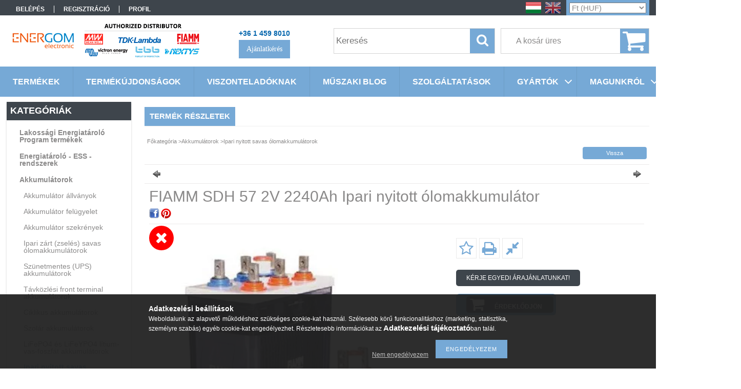

--- FILE ---
content_type: text/html; charset=UTF-8
request_url: https://www.energom.hu/akkumulatorok/fiamm-SDH-57-2V-2240Ah-ipari-nyitott-olom-akkumulator
body_size: 20649
content:
<!DOCTYPE html PUBLIC "-//W3C//DTD XHTML 1.0 Transitional//EN" "http://www.w3.org/TR/xhtml1/DTD/xhtml1-transitional.dtd">
<html xmlns="http://www.w3.org/1999/xhtml" lang="hu" xml:lang="hu">
<head>
<meta content="width=device-width, initial-scale=1.0, maximum-scale=2.0" name="viewport" />

<meta http-equiv="Content-Type" content="text/html; charset=utf-8">
<meta http-equiv="Content-Language" content="HU">
<meta http-equiv="Cache-Control" content="no-cache">
<meta name="description" content="FIAMM SDH 57 2V 2240Ah folyadékelektrolitú (nyitott) savas ólomakkumulátor ciklikus, napelemes, szolár felhasználásra.">
<meta name="robots" content="index, follow">
<meta http-equiv="X-UA-Compatible" content="IE=Edge">
<meta property="og:site_name" content="Energom webáruház" />
<meta property="og:title" content="FIAMM SDH 57 2V 2240Ah akkumulátor-FIAMM ipari akkumulátorok-ENERGOM">
<meta property="og:description" content="FIAMM SDH 57 2V 2240Ah folyadékelektrolitú (nyitott) savas ólomakkumulátor ciklikus, napelemes, szolár felhasználásra.">
<meta property="og:type" content="product">
<meta property="og:url" content="https://www.energom.hu/akkumulatorok/fiamm-SDH-57-2V-2240Ah-ipari-nyitott-olom-akkumulator">
<meta property="og:image" content="https://www.energom.hu/img/57753/SDH-57/470x450/SDH-57.webp">
<meta name="google-site-verification" content="bu66RVmVkv1OP1vSgGxsUsoOYUmVcKMPvJpVApjr5c8">
<meta name="mobile-web-app-capable" content="yes">
<meta name="apple-mobile-web-app-capable" content="yes">
<meta name="MobileOptimized" content="320">
<meta name="HandheldFriendly" content="true">

<title>FIAMM SDH 57 2V 2240Ah akkumulátor-FIAMM ipari akkumulátorok-ENERGOM</title>


<script type="text/javascript">
var service_type="shop";
var shop_url_main="https://www.energom.hu";
var actual_lang="hu";
var money_len="0";
var money_thousend=" ";
var money_dec=",";
var shop_id=57753;
var unas_design_url="https:"+"/"+"/"+"www.energom.hu"+"/"+"!common_design"+"/"+"custom"+"/"+"energom.unas.hu"+"/";
var unas_design_code='0';
var unas_base_design_code='1300';
var unas_design_ver=2;
var unas_design_subver=0;
var unas_shop_url='https://www.energom.hu';
var responsive="yes";
var config_plus=new Array();
config_plus['cart_redirect']=1;
config_plus['money_type']='Ft';
config_plus['money_type_display']='Ft';
var lang_text=new Array();

var UNAS = UNAS || {};
UNAS.shop={"base_url":'https://www.energom.hu',"domain":'www.energom.hu',"username":'energom.unas.hu',"id":57753,"lang":'hu',"currency_type":'Ft',"currency_code":'HUF',"currency_rate":'1',"currency_length":0,"base_currency_length":0,"canonical_url":'https://www.energom.hu/akkumulatorok/fiamm-SDH-57-2V-2240Ah-ipari-nyitott-olom-akkumulator'};
UNAS.design={"code":'0',"page":'artdet'};
UNAS.api_auth="ff76c59138cf734669374a8f6b8bc70f";
UNAS.customer={"email":'',"id":0,"group_id":0,"without_registration":0};
UNAS.shop["category_id"]="934024";
UNAS.shop["sku"]="SDH-57";
UNAS.shop["product_id"]="119436003";
UNAS.shop["only_private_customer_can_purchase"] = false;
 

UNAS.text = {
    "button_overlay_close": `Bezár`,
    "popup_window": `Felugró ablak`,
    "list": `lista`,
    "updating_in_progress": `frissítés folyamatban`,
    "updated": `frissítve`,
    "is_opened": `megnyitva`,
    "is_closed": `bezárva`,
    "deleted": `törölve`,
    "consent_granted": `hozzájárulás megadva`,
    "consent_rejected": `hozzájárulás elutasítva`,
    "field_is_incorrect": `mező hibás`,
    "error_title": `Hiba!`,
    "product_variants": `termék változatok`,
    "product_added_to_cart": `A termék a kosárba került`,
    "product_added_to_cart_with_qty_problem": `A termékből csak [qty_added_to_cart] [qty_unit] került kosárba`,
    "product_removed_from_cart": `A termék törölve a kosárból`,
    "reg_title_name": `Név`,
    "reg_title_company_name": `Cégnév`,
    "number_of_items_in_cart": `Kosárban lévő tételek száma`,
    "cart_is_empty": `A kosár üres`,
    "cart_updated": `A kosár frissült`
};


UNAS.text["delete_from_compare"]= `Törlés összehasonlításból`;
UNAS.text["comparison"]= `Összehasonlítás`;

UNAS.text["delete_from_favourites"]= `Törlés a kedvencek közül`;
UNAS.text["add_to_favourites"]= `Kedvencekhez`;






window.lazySizesConfig=window.lazySizesConfig || {};
window.lazySizesConfig.loadMode=1;
window.lazySizesConfig.loadHidden=false;

window.dataLayer = window.dataLayer || [];
function gtag(){dataLayer.push(arguments)};
gtag('js', new Date());
</script>

<script src="https://www.energom.hu/!common_packages/jquery/jquery-1.8.2.js?mod_time=1759314983" type="text/javascript"></script>
<script src="https://www.energom.hu/!common_packages/jquery/plugins/bgiframe/bgiframe.js?mod_time=1759314983" type="text/javascript"></script>
<script src="https://www.energom.hu/!common_packages/jquery/plugins/ajaxqueue/ajaxqueue.js?mod_time=1759314983" type="text/javascript"></script>
<script src="https://www.energom.hu/!common_packages/jquery/plugins/color/color.js?mod_time=1759314984" type="text/javascript"></script>
<script src="https://www.energom.hu/!common_packages/jquery/plugins/autocomplete/autocomplete.js?mod_time=1759314983" type="text/javascript"></script>
<script src="https://www.energom.hu/!common_packages/jquery/plugins/cookie/cookie.js?mod_time=1759314984" type="text/javascript"></script>
<script src="https://www.energom.hu/!common_packages/jquery/plugins/tools/tools-1.2.7.js?mod_time=1759314984" type="text/javascript"></script>
<script src="https://www.energom.hu/!common_packages/jquery/plugins/bxslider/bxslider.js?mod_time=1759314984" type="text/javascript"></script>
<script src="https://www.energom.hu/!common_packages/jquery/own/shop_common/exploded/common.js?mod_time=1764831093" type="text/javascript"></script>
<script src="https://www.energom.hu/!common_packages/jquery/own/shop_common/exploded/common_overlay.js?mod_time=1759314983" type="text/javascript"></script>
<script src="https://www.energom.hu/!common_packages/jquery/own/shop_common/exploded/common_shop_popup.js?mod_time=1759314983" type="text/javascript"></script>
<script src="https://www.energom.hu/!common_packages/jquery/own/shop_common/exploded/common_start_checkout.js?mod_time=1759314983" type="text/javascript"></script>
<script src="https://www.energom.hu/!common_packages/jquery/own/shop_common/exploded/design_1500.js?mod_time=1759314983" type="text/javascript"></script>
<script src="https://www.energom.hu/!common_packages/jquery/own/shop_common/exploded/function_change_address_on_order_methods.js?mod_time=1759314983" type="text/javascript"></script>
<script src="https://www.energom.hu/!common_packages/jquery/own/shop_common/exploded/function_check_password.js?mod_time=1759314983" type="text/javascript"></script>
<script src="https://www.energom.hu/!common_packages/jquery/own/shop_common/exploded/function_check_zip.js?mod_time=1767692285" type="text/javascript"></script>
<script src="https://www.energom.hu/!common_packages/jquery/own/shop_common/exploded/function_compare.js?mod_time=1759314983" type="text/javascript"></script>
<script src="https://www.energom.hu/!common_packages/jquery/own/shop_common/exploded/function_customer_addresses.js?mod_time=1759314983" type="text/javascript"></script>
<script src="https://www.energom.hu/!common_packages/jquery/own/shop_common/exploded/function_delivery_point_select.js?mod_time=1759314983" type="text/javascript"></script>
<script src="https://www.energom.hu/!common_packages/jquery/own/shop_common/exploded/function_favourites.js?mod_time=1759314983" type="text/javascript"></script>
<script src="https://www.energom.hu/!common_packages/jquery/own/shop_common/exploded/function_infinite_scroll.js?mod_time=1759314983" type="text/javascript"></script>
<script src="https://www.energom.hu/!common_packages/jquery/own/shop_common/exploded/function_language_and_currency_change.js?mod_time=1759314983" type="text/javascript"></script>
<script src="https://www.energom.hu/!common_packages/jquery/own/shop_common/exploded/function_param_filter.js?mod_time=1764233415" type="text/javascript"></script>
<script src="https://www.energom.hu/!common_packages/jquery/own/shop_common/exploded/function_postsale.js?mod_time=1759314983" type="text/javascript"></script>
<script src="https://www.energom.hu/!common_packages/jquery/own/shop_common/exploded/function_product_print.js?mod_time=1759314983" type="text/javascript"></script>
<script src="https://www.energom.hu/!common_packages/jquery/own/shop_common/exploded/function_product_subscription.js?mod_time=1759314983" type="text/javascript"></script>
<script src="https://www.energom.hu/!common_packages/jquery/own/shop_common/exploded/function_recommend.js?mod_time=1759314983" type="text/javascript"></script>
<script src="https://www.energom.hu/!common_packages/jquery/own/shop_common/exploded/function_saved_cards.js?mod_time=1759314983" type="text/javascript"></script>
<script src="https://www.energom.hu/!common_packages/jquery/own/shop_common/exploded/function_saved_filter_delete.js?mod_time=1759314983" type="text/javascript"></script>
<script src="https://www.energom.hu/!common_packages/jquery/own/shop_common/exploded/function_search_smart_placeholder.js?mod_time=1759314983" type="text/javascript"></script>
<script src="https://www.energom.hu/!common_packages/jquery/own/shop_common/exploded/function_vote.js?mod_time=1759314983" type="text/javascript"></script>
<script src="https://www.energom.hu/!common_packages/jquery/own/shop_common/exploded/page_cart.js?mod_time=1767791927" type="text/javascript"></script>
<script src="https://www.energom.hu/!common_packages/jquery/own/shop_common/exploded/page_customer_addresses.js?mod_time=1768291153" type="text/javascript"></script>
<script src="https://www.energom.hu/!common_packages/jquery/own/shop_common/exploded/page_order_checkout.js?mod_time=1759314983" type="text/javascript"></script>
<script src="https://www.energom.hu/!common_packages/jquery/own/shop_common/exploded/page_order_details.js?mod_time=1759314983" type="text/javascript"></script>
<script src="https://www.energom.hu/!common_packages/jquery/own/shop_common/exploded/page_order_methods.js?mod_time=1760086915" type="text/javascript"></script>
<script src="https://www.energom.hu/!common_packages/jquery/own/shop_common/exploded/page_order_return.js?mod_time=1759314983" type="text/javascript"></script>
<script src="https://www.energom.hu/!common_packages/jquery/own/shop_common/exploded/page_order_send.js?mod_time=1759314983" type="text/javascript"></script>
<script src="https://www.energom.hu/!common_packages/jquery/own/shop_common/exploded/page_order_subscriptions.js?mod_time=1759314983" type="text/javascript"></script>
<script src="https://www.energom.hu/!common_packages/jquery/own/shop_common/exploded/page_order_verification.js?mod_time=1759314983" type="text/javascript"></script>
<script src="https://www.energom.hu/!common_packages/jquery/own/shop_common/exploded/page_product_details.js?mod_time=1759314983" type="text/javascript"></script>
<script src="https://www.energom.hu/!common_packages/jquery/own/shop_common/exploded/page_product_list.js?mod_time=1759314983" type="text/javascript"></script>
<script src="https://www.energom.hu/!common_packages/jquery/own/shop_common/exploded/page_product_reviews.js?mod_time=1759314983" type="text/javascript"></script>
<script src="https://www.energom.hu/!common_packages/jquery/own/shop_common/exploded/page_reg.js?mod_time=1759314983" type="text/javascript"></script>
<script src="https://www.energom.hu/!common_packages/jquery/plugins/responsive_menu/responsive_menu.js?mod_time=1759314984" type="text/javascript"></script>

<link href="https://www.energom.hu/!common_packages/jquery/plugins/autocomplete/autocomplete.css?mod_time=1759314983" rel="stylesheet" type="text/css">
<link href="https://www.energom.hu/!common_design/base/001300/css/common.css?mod_time=1759314986" rel="stylesheet" type="text/css">
<link href="https://www.energom.hu/!common_design/base/001300/css/page.css?mod_time=1759314986" rel="stylesheet" type="text/css">
<link href="https://www.energom.hu/!common_design/custom/energom.unas.hu/css/page_artdet_2.css?mod_time=1669206966" rel="stylesheet" type="text/css">
<link href="https://www.energom.hu/!common_design/base/001300/css/box.css?mod_time=1759314986" rel="stylesheet" type="text/css">
<link href="https://www.energom.hu/!common_design/custom/energom.unas.hu/css/layout.css?mod_time=1669206966" rel="stylesheet" type="text/css">
<link href="https://www.energom.hu/!common_design/base/001300/css/design.css?mod_time=1759314986" rel="stylesheet" type="text/css">
<link href="https://www.energom.hu/!common_design/custom/energom.unas.hu/css/design_custom.css?mod_time=1669206966" rel="stylesheet" type="text/css">
<link href="https://www.energom.hu/!common_design/custom/energom.unas.hu/css/custom.css?mod_time=1669206966" rel="stylesheet" type="text/css">
<link href="https://www.energom.hu/!common_design/custom/energom.unas.hu/element/own.css?mod_time=1602148063" rel="stylesheet" type="text/css">

<link href="https://www.energom.hu/akkumulatorok/fiamm-SDH-57-2V-2240Ah-ipari-nyitott-olom-akkumulator" rel="canonical">
    <link id="favicon-32x32" rel="icon" type="image/png" href="https://www.energom.hu/!common_design/own/image/favicon_32x32.png" sizes="32x32">
    <link id="favicon-192x192" rel="icon" type="image/png" href="https://www.energom.hu/!common_design/own/image/favicon_192x192.png" sizes="192x192">
            <link rel="apple-touch-icon" href="https://www.energom.hu/!common_design/own/image/favicon_32x32.png" sizes="32x32">
        <link rel="apple-touch-icon" href="https://www.energom.hu/!common_design/own/image/favicon_192x192.png" sizes="192x192">
        <script type="text/javascript">
        var google_consent=1;
    
        gtag('consent', 'default', {
           'ad_storage': 'denied',
           'ad_user_data': 'denied',
           'ad_personalization': 'denied',
           'analytics_storage': 'denied',
           'functionality_storage': 'denied',
           'personalization_storage': 'denied',
           'security_storage': 'granted'
        });

    
        gtag('consent', 'update', {
           'ad_storage': 'denied',
           'ad_user_data': 'denied',
           'ad_personalization': 'denied',
           'analytics_storage': 'denied',
           'functionality_storage': 'denied',
           'personalization_storage': 'denied',
           'security_storage': 'granted'
        });

        </script>
    <script async src="https://www.googletagmanager.com/gtag/js?id=UA-93740358-1"></script>    <script type="text/javascript">
    gtag('config', 'UA-93740358-1');

          gtag('config', 'G-MYNF37DEQV');
                </script>
        <script type="text/javascript">
    var google_analytics=1;

                gtag('event', 'view_item', {
              "currency": "HUF",
              "value": '1011691',
              "items": [
                  {
                      "item_id": "SDH-57",
                      "item_name": "FIAMM SDH 57 2V 2240Ah Ipari nyitott ólomakkumulátor",
                      "item_category": "Akkumulátorok/Ipari nyitott savas ólomakkumulátorok",
                      "price": '1011691'
                  }
              ],
              'non_interaction': true
            });
               </script>
           <script type="text/javascript">
        gtag('config', 'AW-862021990');
                </script>
            <script type="text/javascript">
        var google_ads=1;

                gtag('event','remarketing', {
            'ecomm_pagetype': 'product',
            'ecomm_prodid': ["SDH-57"],
            'ecomm_totalvalue': 1011691        });
            </script>
        <!-- Google Tag Manager -->
    <script>(function(w,d,s,l,i){w[l]=w[l]||[];w[l].push({'gtm.start':
            new Date().getTime(),event:'gtm.js'});var f=d.getElementsByTagName(s)[0],
            j=d.createElement(s),dl=l!='dataLayer'?'&l='+l:'';j.async=true;j.src=
            'https://www.googletagmanager.com/gtm.js?id='+i+dl;f.parentNode.insertBefore(j,f);
        })(window,document,'script','dataLayer','GTM-5PNCKR');</script>
    <!-- End Google Tag Manager -->

    
    <script type="text/javascript">
    var facebook_pixel=1;
    /* <![CDATA[ */
        !function(f,b,e,v,n,t,s){if(f.fbq)return;n=f.fbq=function(){n.callMethod?
            n.callMethod.apply(n,arguments):n.queue.push(arguments)};if(!f._fbq)f._fbq=n;
            n.push=n;n.loaded=!0;n.version='2.0';n.queue=[];t=b.createElement(e);t.async=!0;
            t.src=v;s=b.getElementsByTagName(e)[0];s.parentNode.insertBefore(t,s)}(window,
                document,'script','//connect.facebook.net/en_US/fbevents.js');

        fbq('init', '539278133226288');
                fbq('track', 'PageView', {}, {eventID:'PageView.aXGa0_T4M_enU7UP-zogOwAAaSM'});
        
        fbq('track', 'ViewContent', {
            content_name: 'FIAMM SDH 57 2V 2240Ah Ipari nyitott ólomakkumulátor',
            content_category: 'Akkumulátorok > Ipari nyitott savas ólomakkumulátorok',
            content_ids: ['SDH-57'],
            contents: [{'id': 'SDH-57', 'quantity': '1'}],
            content_type: 'product',
            value: 1011691,
            currency: 'HUF'
        }, {eventID:'ViewContent.aXGa0_T4M_enU7UP-zogOwAAaSM'});

        
        $(document).ready(function() {
            $(document).on("addToCart", function(event, product_array){
                facebook_event('AddToCart',{
					content_name: product_array.name,
					content_category: product_array.category,
					content_ids: [product_array.sku],
					contents: [{'id': product_array.sku, 'quantity': product_array.qty}],
					content_type: 'product',
					value: product_array.price,
					currency: 'HUF'
				}, {eventID:'AddToCart.' + product_array.event_id});
            });

            $(document).on("addToFavourites", function(event, product_array){
                facebook_event('AddToWishlist', {
                    content_ids: [product_array.sku],
                    content_type: 'product'
                }, {eventID:'AddToFavourites.' + product_array.event_id});
            });
        });

    /* ]]> */
    </script>

<script src="https://www.energom.hu/!common_design/base/001300/unas_design_resp.js?ver=5" type="text/javascript"></script>  
</head>

<body class='design_ver2' id="ud_shop_artdet">
<div id="fb-root"></div>
<!-- <script async defer crossorigin="anonymous" src="https://connect.facebook.net/hu_HU/sdk.js#xfbml=1&version=v3.2"></script> -->
    <!-- Google Tag Manager (noscript) -->
    <noscript><iframe src="https://www.googletagmanager.com/ns.html?id=GTM-5PNCKR"
                      height="0" width="0" style="display:none;visibility:hidden"></iframe></noscript>
    <!-- End Google Tag Manager (noscript) -->
        <div id="fb-root"></div>
    <script>
        window.fbAsyncInit = function() {
            FB.init({
                xfbml            : true,
                version          : 'v22.0'
            });
        };
    </script>
    <script async defer crossorigin="anonymous" src="https://connect.facebook.net/hu_HU/sdk.js"></script>
    <div id="image_to_cart" style="display:none; position:absolute; z-index:100000;"></div>
<div class="overlay_common overlay_warning" id="overlay_cart_add"></div>
<script type="text/javascript">$(document).ready(function(){ overlay_init("cart_add",{"onBeforeLoad":false}); });</script>
<div id="overlay_login_outer"></div>	
	<script type="text/javascript">
	$(document).ready(function(){
	    var login_redir_init="";

		$("#overlay_login_outer").overlay({
			onBeforeLoad: function() {
                var login_redir_temp=login_redir_init;
                if (login_redir_act!="") {
                    login_redir_temp=login_redir_act;
                    login_redir_act="";
                }

				                    var temp_href="https://www.energom.hu/shop_login.php";
                    if (login_redir_temp!="") temp_href=temp_href+"?login_redir="+encodeURIComponent(login_redir_temp);
					location.href=temp_href;
								},
			top: 50,
						closeOnClick: (config_plus['overlay_close_on_click_forced'] === 1),
			onClose: function(event, overlayIndex) {
				$("#login_redir").val("");
			},
			load: false
		});
		
			});
	function overlay_login() {
		$(document).ready(function(){
			$("#overlay_login_outer").overlay().load();
		});
	}
	function overlay_login_remind() {
        if (unas_design_ver >= 5) {
            $("#overlay_remind").overlay().load();
        } else {
            $(document).ready(function () {
                $("#overlay_login_outer").overlay().close();
                setTimeout('$("#overlay_remind").overlay().load();', 250);
            });
        }
	}

    var login_redir_act="";
    function overlay_login_redir(redir) {
        login_redir_act=redir;
        $("#overlay_login_outer").overlay().load();
    }
	</script>  
	<div class="overlay_common overlay_info" id="overlay_remind"></div>
<script type="text/javascript">$(document).ready(function(){ overlay_init("remind",[]); });</script>

	<script type="text/javascript">
    	function overlay_login_error_remind() {
		$(document).ready(function(){
			load_login=0;
			$("#overlay_error").overlay().close();
			setTimeout('$("#overlay_remind").overlay().load();', 250);	
		});
	}
	</script>  
	<div class="overlay_common overlay_info" id="overlay_newsletter"></div>
<script type="text/javascript">$(document).ready(function(){ overlay_init("newsletter",[]); });</script>

<script type="text/javascript">
function overlay_newsletter() {
    $(document).ready(function(){
        $("#overlay_newsletter").overlay().load();
    });
}
</script>
<div class="overlay_common overlay_error" id="overlay_script"></div>
<script type="text/javascript">$(document).ready(function(){ overlay_init("script",[]); });</script>
    <script>
    $(document).ready(function() {
        $.ajax({
            type: "GET",
            url: "https://www.energom.hu/shop_ajax/ajax_stat.php",
            data: {master_shop_id:"57753",get_ajax:"1"}
        });
    });
    </script>
    

<div id='banner_popup_bx_content'></div>

<div id="container">
	

    <div id="menu_resp">
        <a class="resp_close_plus"><span></span></a>
        <ul> 
            <li>
    
        
            
                <script type='text/javascript'>
                    function overlay_login() {
                        $(document).ready(function(){
                            $("#overlay_login_outer").overlay().load();
                        });
                    }
                </script>
                <a href="javascript:overlay_login();" class="text_normal">Belépés</a>
            

            
        

        
        

        

    
</li>
            <li><a href="https://www.energom.hu/shop_reg.php"><strong>Regisztráció</strong></a></li>
            <li><a href="https://www.energom.hu/shop_order_track.php"><strong>Profil</strong></a></li>
            <li><a href="https://www.energom.hu/shop_help.php"><strong>Vásárlási feltételek</strong></a></li>
            <li><a href="https://www.energom.hu/shop_searchcomplex.php"><strong>Részletes keresés</strong></a></li>
            <li><a href="https://www.energom.hu/shop_contact.php"><strong>Információk</strong></a></li>                            
            <li></li>
            <li><ul><li class="menu_item_plus menu_item_1" id="menu_item_id_874269"><span class="menu_item_inner"><a href="https://www.energom.hu/" target="_top"><strong>Termékek</strong></a></span></li><li class="menu_item_plus menu_item_2" id="menu_item_id_187858"><span class="menu_item_inner"><a href="https://www.energom.hu/termekujdonsagok" target="_top"><strong>Termékújdonságok</strong></a></span></li><li class="menu_item_plus menu_item_3" id="menu_item_id_948560"><span class="menu_item_inner"><a href="https://www.energom.hu/viszonteladoi-partnereiknek" target="_top"><strong>Viszonteladóknak</strong></a></span></li><li class="menu_item_plus menu_item_4" id="menu_item_id_687386"><span class="menu_item_inner"><a href="https://www.energom.hu/muszaki-blog" target="_top"><strong>Műszaki Blog</strong></a></span></li><li class="menu_item_plus menu_item_5" id="menu_item_id_210000"><span class="menu_item_inner"><a href="https://www.energom.hu/szolgaltatasok" target="_top"><strong>Szolgáltatások</strong></a></span></li><li class="menu_item_plus menu_item_10 menu_item_haschild" id="menu_item_id_715064"><span class="menu_item_inner"><a href="https://www.energom.hu/gyartok" target="_top"><strong>Gyártók</strong></a></span><ul class="menu_content_sub"><li class="menu_item_plus menu_item_6" id="menu_item_id_651781"><span class="menu_item_inner"><a href="https://www.energom.hu/tdk-lambda" target="_top">TDK-Lambda</a></span></li><li class="menu_item_plus menu_item_7" id="menu_item_id_675608"><span class="menu_item_inner"><a href="https://www.energom.hu/meanwell" target="_top">MEAN WELL</a></span></li><li class="menu_item_plus menu_item_8" id="menu_item_id_918675"><span class="menu_item_inner"><a href="https://www.energom.hu/fiamm-energy-technology" target="_top">FIAMM </a></span></li><li class="menu_item_plus menu_item_9" id="menu_item_id_483891"><span class="menu_item_inner"><a href="https://www.energom.hu/NEXTYS" target="_blank">NEXTYS</a></span></li></ul></li><li class="menu_item_plus menu_item_15 menu_item_haschild" id="menu_item_id_155165"><span class="menu_item_inner"><a href="https://www.energom.hu/magunkrol" target="_top"><strong>Magunkról</strong></a></span><ul class="menu_content_sub"><li class="menu_item_plus menu_item_14 menu_item_haschild" id="menu_item_id_165381"><span class="menu_item_inner"><a href="https://www.energom.hu/referenciak" target="_top">Referenciák</a></span><ul class="menu_content_sub"><li class="menu_item_plus menu_item_11" id="menu_item_id_423095"><span class="menu_item_inner"><a href="https://www.energom.hu/szunetmentes-aramellato-rendszerek" target="_top">Szünetmentes áramellátó rendszerek</a></span></li><li class="menu_item_plus menu_item_12" id="menu_item_id_657160"><span class="menu_item_inner"><a href="https://www.energom.hu/hybrid-es-szigetuzemu-napelemes-rendszerek" target="_top">Hybrid- és szigetüzemű napelemes rendszerek</a></span></li><li class="menu_item_plus menu_item_13" id="menu_item_id_445528"><span class="menu_item_inner"><a href="https://www.energom.hu/dizel-aggregatorok" target="_top">Dízel aggregátorok</a></span></li></ul></li></ul></li><li class="menu_item_plus menu_item_16" id="menu_item_id_762145"><span class="menu_item_inner"><a href="https://www.energom.hu/kapcsolat" target="_top"><strong>Kapcsolat</strong></a></span></li><li class="menu_item_plus menu_item_17" id="menu_item_id_161037"><span class="menu_item_inner"><a href="https://www.energom.hu/Palyazatok" target="_top"><strong>Pályázatok</strong></a></span></li><li class="menu_item_plus menu_item_18" id="menu_item_id_895748"><span class="menu_item_inner"><a href="https://www.energom.hu/mean-well-knx" target="_top"><strong>KNX</strong></a></span></li></ul></li>
        </ul> 
        <div id="resp_banner_box">
            
            
            <div id='temp_box_banner_container_47238' class='box_content_container'><div id='temp_box_banner_title_47238' class='box_content_title'>Viszonteladó</div><div id='temp_box_banner_47238' class='box_content'><div class='box_txt text_normal'><p><a href="https://www.energom.hu/viszonteladoi-partnereiknek" title="Viszonteladóinknak"><img src="https://www.energom.hu/shop_ordered/57753/pic/viszonteladoi_banner_.jpg" width="245" height="280" caption="false" /></a></p></div></div></div><div id='temp_box_banner_container_47233' class='box_content_container'><div id='temp_box_banner_title_47233' class='box_content_title'>6+2 TIPP</div><div id='temp_box_banner_47233' class='box_content'><div class='box_txt text_normal'><iframe id="salesmanagoIframe" style="margin: 0; padding: 0; width:300px; height:500px; overflow-y:hidden; overflow-x:hidden; border:none; background:transparent;max-width:100%;" src="https://app2.emlgrid.com/mscf/hyu4uazstbg36oc9/default/6+2_tipp_letöltés.htm"></iframe></div></div></div>
            
        </div>                             
    </div>  	
    
    <div id="header">
    	<div id="header_top">
        	<div id="header_menu">
                	<ul>
						<li class="login">
    
        
            
                <script type='text/javascript'>
                    function overlay_login() {
                        $(document).ready(function(){
                            $("#overlay_login_outer").overlay().load();
                        });
                    }
                </script>
                <a href="javascript:overlay_login();" class="text_normal">Belépés</a>
            

            
        

        
        

        

    
</li>
                        <li><a href="https://www.energom.hu/shop_reg.php"><strong>Regisztráció</strong></a></li>                    
                        <li><a href="https://www.energom.hu/shop_order_track.php"><strong>Profil</strong></a>	</li>
                    </ul>         
            </div>
        	<div id="money_lang">
            	<div id="money"><div id='box_money_content' class='box_content'>

    <form name="form_moneychange" action="https://www.energom.hu/shop_moneychange.php" method="post">
        <input name="file_back" type="hidden" value="/akkumulatorok/fiamm-SDH-57-2V-2240Ah-ipari-nyitott-olom-akkumulator">
        <span class="text_input text_select"><select name="session_money_select" id="session_money_select" onchange="document.form_moneychange.submit();" class="text_normal"><option value="-1" selected="selected">Ft (HUF)</option><option value="0" >EUR - €</option><option value="1" >USD - $</option></select></span>
    </form>

</div></div>                  
            	<div id="lang">
<div id='box_lang_content' class='box_content'>

    
    <script type="text/javascript">
$(document).ready(function(){
	$(".box_lang_flag").fadeTo(0, 0.6);
	$(".box_lang_flag").hover(function() {
		$(this).fadeTo(0, 1);
	},function(){
		$(this).fadeTo(0, 0.5);
	});
});
</script>

    <div class='box_lang_type_flag'>
        <a id="box_lang_hu" data-lang="hu" href="#" data-uri="/akkumulatorok/fiamm-SDH-57-2V-2240Ah-ipari-nyitott-olom-akkumulator" onclick="location.href='https://www.energom.hu'+$(this).data('uri')" class="text_small box_lang_a_select" title="Magyar" rel="nofollow"><img src="https://www.energom.hu/!common_design/own/image/icon/flag/30x22/hu.gif" alt="Magyar" title="Magyar"  width="30"  height="22"  class="box_lang_flag_select" /></a><a id="box_lang_en" data-lang="en" href="#" data-uri="/en/akkumulatorok/fiamm-SDH-57-2V-2240Ah-ipari-nyitott-olom-akkumulator" onclick="location.href='https://www.energom.hu'+$(this).data('uri')" class="text_small" title="English" rel="nofollow"><img src="https://www.energom.hu/!common_design/own/image/icon/flag/30x22/en.gif" alt="English" title="English"  width="30"  height="22"  class="box_lang_flag" /></a>
    </div>
    

    

</div>
</div>
                <div id="lang_small">
<div id='box_lang_content' class='box_content'>

    
    <script type="text/javascript">
$(document).ready(function(){
	$(".box_lang_flag").fadeTo(0, 0.6);
	$(".box_lang_flag").hover(function() {
		$(this).fadeTo(0, 1);
	},function(){
		$(this).fadeTo(0, 0.5);
	});
});
</script>

    <div class='box_lang_type_flag'>
        <a id="box_lang_hu" data-lang="hu" href="#" data-uri="/akkumulatorok/fiamm-SDH-57-2V-2240Ah-ipari-nyitott-olom-akkumulator" onclick="location.href='https://www.energom.hu'+$(this).data('uri')" class="text_small box_lang_a_select" title="Magyar" rel="nofollow"><img src="https://www.energom.hu/!common_design/own/image/icon/flag/30x22/hu.gif" alt="Magyar" title="Magyar"  width="20"  height="15"  class="box_lang_flag_select" /></a><a id="box_lang_en" data-lang="en" href="#" data-uri="/en/akkumulatorok/fiamm-SDH-57-2V-2240Ah-ipari-nyitott-olom-akkumulator" onclick="location.href='https://www.energom.hu'+$(this).data('uri')" class="text_small" title="English" rel="nofollow"><img src="https://www.energom.hu/!common_design/own/image/icon/flag/30x22/en.gif" alt="English" title="English"  width="20"  height="15"  class="box_lang_flag" /></a>
    </div>
    

    

</div>
</div>
                <div class="clear_fix"></div>
            </div>
            <script type="text/javascript">
				if($("#money").html()=="") {
					$("#money").hide();
				}
				if($("#lang").html()=="") {
					$("#lang").hide();
				}						
			</script>	
            <div class="clear_fix"></div>
        </div>	
    	<div id="header_container">
        	<div id="logo">
                <div id='head_bx_content'><!-- UnasElement {type:slide_bx} -->
<div id="head_bx_slide" class="bxSlider">
	<a id="head_bx_slide_0" href="https://www.energom.hu"><img src="https://www.energom.hu/shop_pic.php?time=1559634248&width=380&height=80&design_element=head_bx_slide_0.png" border="0" title="Energom inverter és ipari tápegység webáruház" alt="Energom inverter és ipari tápegység webáruház" /></a>
</div>
<script type="text/javascript">
$(document).ready(function(){
	$("#head_bx_slide").bxSlider({
		auto:false,
		pager:false,
		mode:"horizontal",
		speed:500,
		pause:4000
	});
});
</script></div>
                <div id="mobile_number">


<div id="mobile_number_html" class="js-element" data-element-name="mobile_number">
    
        <style>
  /* A gomb stílusa */
  .custom-button {
    padding: 10px 15px;
    background-color: #76a9d6;
    color: #fff;
    border: none;
    border-radius: 0 px;
    cursor: pointer;
font-size: 14px;
font-family: Verdana;
  }

@media only screen and (max-width: 1080px) {
.custom-button {padding: 3px 10px;}
}

  .custom-button:hover {
    cursor: pointer;
    background-color: black;
  }
</style>
<p><a href="tel:+36-1-459-8010"><span style="font-size: 14px;">+36 1 459 8010</span></a></p>
<p><a href="https://www.energom.hu/ajanlatkeres" rel="noopener"> <button class="custom-button">Ajánlatkérés</button> </a></p>
    
</div>
</div>
            </div>            
            <div id="cart"><div id='box_cart_content' class='box_content'>

    

    

    
        <div class='box_cart_item'>
            <a href='https://www.energom.hu/shop_cart.php' class='text_small'>
                <span class='text_small'>
                    

                    

                    
                        <span class='box_cart_empty'>A kosár üres</span>
                        
                    
                </span>
            </a>
        </div>
    

    

    

    

    

    

    
        <script type="text/javascript">
            $("#cart").click(function() {
                document.location.href="https://www.energom.hu/shop_cart.php";
            });
        </script>
    

</div></div>
            <div id="search"><div id='box_search_content' class='box_content'>
    <form name="form_include_search" id="form_include_search" action="https://www.energom.hu/shop_search.php" method="get">
        <div class='box_search_field'><label><span class="text_small">Kifejezés:</span></label><span class="text_input"><input name="q" id="box_search_input" type="text" maxlength="255" class="text_small js-search-input" value="" placeholder="Keresés" /></span></div>
        <div class='box_search_button'><span class="text_button"><input type="submit" value="Keres" class="text_small" /></span></div>
    </form>
</div></div>
            
                <div id="header_container_inner_mobile">
                    <a href="#" onclick="responsive_cat_menu(); return false;" class="header_category_icon"><span></span>Kategóriák</a>
                        
                    <div id="header_container_inner_mobile_plusmenu"><a href="#" class="header_plusmenu_icon"><span></span></a></div>                
                    <div id="header_container_inner_mobile_cart"><a id="header_cart_button" href="https://www.energom.hu/shop_cart.php"></a></div>
                    <a href="#" id="header_search_icon"><span></span></a>
                    <a href="#" id="header_filter_icon"><span></span></a> 
                    
                    <div id="header_container_inner_mobile_filter">
                        <div id="header_container_inner_mobile_filter_title"><a class="resp_close"><span></span></a></div>
                        <div id="header_container_inner_mobile_filter_container"></div>
                    </div>                    
                    <div class="clear_fix"></div>
                    
                    <script type="text/javascript">
						if ($("#box_filter_content").length=="") {
							$("a#header_filter_icon").hide();	
						}
					</script>
                                                                  
                </div>            
                        
            <div class="clear_fix"></div>
        </div>	
        <div id="header_bottom"><!-- --></div>
    </div>
    
    <div id="content">
    
        <div id="responsive_cat_menu"><div id="responsive_cat_menu_content"><script type="text/javascript">var responsive_menu='$(\'#responsive_cat_menu ul\').responsive_menu({ajax_type: "GET",ajax_param_str: "cat_key|aktcat",ajax_url: "https://www.energom.hu/shop_ajax/ajax_box_cat.php",ajax_data: "master_shop_id=57753&lang_master=hu&get_ajax=1&type=responsive_call&box_var_name=shop_cat&box_var_already=no&box_var_responsive=yes&box_var_section=content&box_var_highlight=yes&box_var_type=normal&box_var_multilevel_id=responsive_cat_menu",menu_id: "responsive_cat_menu"});'; </script><div class="responsive_menu"><div class="responsive_menu_nav"><div class="responsive_menu_navtop"><div class="responsive_menu_back "></div><div class="responsive_menu_title ">Kategóriák</div><div class="responsive_menu_close "></div></div><div class="responsive_menu_navbottom"></div></div><div class="responsive_menu_content"><ul style="display:none;"><li><span class="ajax_param">778460|934024</span><a href="https://www.energom.hu/Lakossagi-Energiatarolo-Program-termekek" class="text_small resp_clickable" onclick="return false;">Lakossági Energiatároló Program termékek</a></li><li><span class="ajax_param">598973|934024</span><a href="https://www.energom.hu/Energiatarolo-ESS-rendszerek" class="text_small resp_clickable" onclick="return false;">Energiatároló - ESS - rendszerek</a></li><li class="active_menu"><div class="next_level_arrow"></div><span class="ajax_param">337793|934024</span><a href="https://www.energom.hu/akkumulatorok" class="text_small has_child resp_clickable" onclick="return false;">Akkumulátorok</a></li><li><div class="next_level_arrow"></div><span class="ajax_param">397491|934024</span><a href="https://www.energom.hu/akkumulatortoltok" class="text_small has_child resp_clickable" onclick="return false;">Akkumulátortöltők</a></li><li><div class="next_level_arrow"></div><span class="ajax_param">671176|934024</span><a href="https://www.energom.hu/tapok-es-ipari-tapegysegek" class="text_small has_child resp_clickable" onclick="return false;">Tápegységek</a></li><li><div class="next_level_arrow"></div><span class="ajax_param">797327|934024</span><a href="https://www.energom.hu/szunetmentes-tapegysegek-ups" class="text_small has_child resp_clickable" onclick="return false;">Szünetmentes tápegységek - UPS</a></li><li><div class="next_level_arrow"></div><span class="ajax_param">684545|934024</span><a href="https://www.energom.hu/inverterek-es-kiegeszitok" class="text_small has_child resp_clickable" onclick="return false;">Inverterek</a></li><li><div class="next_level_arrow"></div><span class="ajax_param">489684|934024</span><a href="https://www.energom.hu/dc-dc-konverterek" class="text_small has_child resp_clickable" onclick="return false;">DC-DC konverterek</a></li><li><div class="next_level_arrow"></div><span class="ajax_param">156269|934024</span><a href="https://www.energom.hu/Halozati-eszkozok" class="text_small has_child resp_clickable" onclick="return false;">Hálózati eszközök</a></li><li><span class="ajax_param">769976|934024</span><a href="https://www.energom.hu/halozati-zavarszurok" class="text_small resp_clickable" onclick="return false;">Hálózati zavarszűrők</a></li><li><div class="next_level_arrow"></div><span class="ajax_param">205893|934024</span><a href="https://www.energom.hu/napelemes-rendszerek" class="text_small has_child resp_clickable" onclick="return false;">Napelemes rendszerek</a></li><li><div class="next_level_arrow"></div><span class="ajax_param">510996|934024</span><a href="https://www.energom.hu/epuletautomatizalas" class="text_small has_child resp_clickable" onclick="return false;">Épületautomatizálás</a></li><li><div class="next_level_arrow"></div><span class="ajax_param">449349|934024</span><a href="https://www.energom.hu/jarmuvillamossag" class="text_small has_child resp_clickable" onclick="return false;">Járművillamosság</a></li><li><div class="next_level_arrow"></div><span class="ajax_param">600417|934024</span><a href="https://www.energom.hu/merestechnika-labormuszerek" class="text_small has_child resp_clickable" onclick="return false;">Méréstechnika - laborműszerek</a></li><li><div class="next_level_arrow"></div><span class="ajax_param">536288|934024</span><a href="https://www.energom.hu/vedelmi-berendezesek" class="text_small has_child resp_clickable" onclick="return false;">Védelmi berendezések</a></li><li><div class="next_level_arrow"></div><span class="ajax_param">841276|934024</span><a href="https://www.energom.hu/Transzformatorok" class="text_small has_child resp_clickable" onclick="return false;">Transzformátorok</a></li><li><div class="next_level_arrow"></div><span class="ajax_param">850586|934024</span><a href="https://www.energom.hu/Egyenaramu-aramellato-rendszerek" class="text_small has_child resp_clickable" onclick="return false;">Egyenáramú áramellátó rendszerek</a></li><li><div class="next_level_arrow"></div><span class="ajax_param">868015|934024</span><a href="https://www.energom.hu/Vilagitastechnika" class="text_small has_child resp_clickable" onclick="return false;">Világítástechnika</a></li><li><span class="ajax_param">863824|934024</span><a href="https://www.energom.hu/napelemes-autobeallok-carportok" class="text_small resp_clickable" onclick="return false;">Napelemes autóbeállók - carportok</a></li><li><span class="ajax_param">165870|934024</span><a href="https://www.energom.hu/EMS-vezerlok" class="text_small resp_clickable" onclick="return false;">EMS vezérlők</a></li><li><div class="next_level_arrow"></div><span class="ajax_param">789820|934024</span><a href="https://www.energom.hu/Elektromos-auto-toltok" class="text_small has_child resp_clickable" onclick="return false;">Elektromos autó töltők</a></li></ul></div></div></div></div>    
    
    	<div id="content_top">
        	<div id="content_top_menu_full_sf" class="content_top_menu">
            	<ul>
                    <li class="menu_item_plus menu_item_1" id="menu_item_id_874269"><span class="menu_item_inner"><a href="https://www.energom.hu/" target="_top"><strong>Termékek</strong></a></span></li><li class="menu_item_plus menu_item_2" id="menu_item_id_187858"><span class="menu_item_inner"><a href="https://www.energom.hu/termekujdonsagok" target="_top"><strong>Termékújdonságok</strong></a></span></li><li class="menu_item_plus menu_item_3" id="menu_item_id_948560"><span class="menu_item_inner"><a href="https://www.energom.hu/viszonteladoi-partnereiknek" target="_top"><strong>Viszonteladóknak</strong></a></span></li><li class="menu_item_plus menu_item_4" id="menu_item_id_687386"><span class="menu_item_inner"><a href="https://www.energom.hu/muszaki-blog" target="_top"><strong>Műszaki Blog</strong></a></span></li><li class="menu_item_plus menu_item_5" id="menu_item_id_210000"><span class="menu_item_inner"><a href="https://www.energom.hu/szolgaltatasok" target="_top"><strong>Szolgáltatások</strong></a></span></li><li class="menu_item_plus menu_item_10 menu_item_haschild" id="menu_item_id_715064"><span class="menu_item_inner"><a href="https://www.energom.hu/gyartok" target="_top"><strong>Gyártók</strong></a></span><ul class="menu_content_sub"><li class="menu_item_plus menu_item_6" id="menu_item_id_651781"><span class="menu_item_inner"><a href="https://www.energom.hu/tdk-lambda" target="_top">TDK-Lambda</a></span></li><li class="menu_item_plus menu_item_7" id="menu_item_id_675608"><span class="menu_item_inner"><a href="https://www.energom.hu/meanwell" target="_top">MEAN WELL</a></span></li><li class="menu_item_plus menu_item_8" id="menu_item_id_918675"><span class="menu_item_inner"><a href="https://www.energom.hu/fiamm-energy-technology" target="_top">FIAMM </a></span></li><li class="menu_item_plus menu_item_9" id="menu_item_id_483891"><span class="menu_item_inner"><a href="https://www.energom.hu/NEXTYS" target="_blank">NEXTYS</a></span></li></ul></li><li class="menu_item_plus menu_item_15 menu_item_haschild" id="menu_item_id_155165"><span class="menu_item_inner"><a href="https://www.energom.hu/magunkrol" target="_top"><strong>Magunkról</strong></a></span><ul class="menu_content_sub"><li class="menu_item_plus menu_item_14 menu_item_haschild" id="menu_item_id_165381"><span class="menu_item_inner"><a href="https://www.energom.hu/referenciak" target="_top">Referenciák</a></span><ul class="menu_content_sub"><li class="menu_item_plus menu_item_11" id="menu_item_id_423095"><span class="menu_item_inner"><a href="https://www.energom.hu/szunetmentes-aramellato-rendszerek" target="_top">Szünetmentes áramellátó rendszerek</a></span></li><li class="menu_item_plus menu_item_12" id="menu_item_id_657160"><span class="menu_item_inner"><a href="https://www.energom.hu/hybrid-es-szigetuzemu-napelemes-rendszerek" target="_top">Hybrid- és szigetüzemű napelemes rendszerek</a></span></li><li class="menu_item_plus menu_item_13" id="menu_item_id_445528"><span class="menu_item_inner"><a href="https://www.energom.hu/dizel-aggregatorok" target="_top">Dízel aggregátorok</a></span></li></ul></li></ul></li><li class="menu_item_plus menu_item_16" id="menu_item_id_762145"><span class="menu_item_inner"><a href="https://www.energom.hu/kapcsolat" target="_top"><strong>Kapcsolat</strong></a></span></li>
                </ul>
            </div>
            <div id="content_top_menu_1000" class="content_top_menu"><li class="menu_item_plus menu_item_1" id="menu_item_id_874269"><span class="menu_item_inner"><a href="https://www.energom.hu/" target="_top"><strong>Termékek</strong></a></span></li><li class="menu_item_plus menu_item_2" id="menu_item_id_187858"><span class="menu_item_inner"><a href="https://www.energom.hu/termekujdonsagok" target="_top"><strong>Termékújdonságok</strong></a></span></li><li class="menu_item_plus menu_item_3" id="menu_item_id_948560"><span class="menu_item_inner"><a href="https://www.energom.hu/viszonteladoi-partnereiknek" target="_top"><strong>Viszonteladóknak</strong></a></span></li><li class="menu_item_plus menu_item_4" id="menu_item_id_687386"><span class="menu_item_inner"><a href="https://www.energom.hu/muszaki-blog" target="_top"><strong>Műszaki Blog</strong></a></span></li><li class="menu_item_plus menu_item_5" id="menu_item_id_210000"><span class="menu_item_inner"><a href="https://www.energom.hu/szolgaltatasok" target="_top"><strong>Szolgáltatások</strong></a></span></li><li class="menu_item_plus menu_item_10 menu_item_haschild" id="menu_item_id_715064"><span class="menu_item_inner"><a href="https://www.energom.hu/gyartok" target="_top"><strong>Gyártók</strong></a></span><ul class="menu_content_sub"><li class="menu_item_plus menu_item_6" id="menu_item_id_651781"><span class="menu_item_inner"><a href="https://www.energom.hu/tdk-lambda" target="_top">TDK-Lambda</a></span></li><li class="menu_item_plus menu_item_7" id="menu_item_id_675608"><span class="menu_item_inner"><a href="https://www.energom.hu/meanwell" target="_top">MEAN WELL</a></span></li><li class="menu_item_plus menu_item_8" id="menu_item_id_918675"><span class="menu_item_inner"><a href="https://www.energom.hu/fiamm-energy-technology" target="_top">FIAMM </a></span></li><li class="menu_item_plus menu_item_9" id="menu_item_id_483891"><span class="menu_item_inner"><a href="https://www.energom.hu/NEXTYS" target="_blank">NEXTYS</a></span></li></ul></li><li class="menu_item_plus menu_item_15 menu_item_haschild" id="menu_item_id_155165"><span class="menu_item_inner"><a href="https://www.energom.hu/magunkrol" target="_top"><strong>Magunkról</strong></a></span><ul class="menu_content_sub"><li class="menu_item_plus menu_item_14 menu_item_haschild" id="menu_item_id_165381"><span class="menu_item_inner"><a href="https://www.energom.hu/referenciak" target="_top">Referenciák</a></span><ul class="menu_content_sub"><li class="menu_item_plus menu_item_11" id="menu_item_id_423095"><span class="menu_item_inner"><a href="https://www.energom.hu/szunetmentes-aramellato-rendszerek" target="_top">Szünetmentes áramellátó rendszerek</a></span></li><li class="menu_item_plus menu_item_12" id="menu_item_id_657160"><span class="menu_item_inner"><a href="https://www.energom.hu/hybrid-es-szigetuzemu-napelemes-rendszerek" target="_top">Hybrid- és szigetüzemű napelemes rendszerek</a></span></li><li class="menu_item_plus menu_item_13" id="menu_item_id_445528"><span class="menu_item_inner"><a href="https://www.energom.hu/dizel-aggregatorok" target="_top">Dízel aggregátorok</a></span></li></ul></li></ul></li><li class="menu_item_plus menu_item_16" id="menu_item_id_762145"><span class="menu_item_inner"><a href="https://www.energom.hu/kapcsolat" target="_top"><strong>Kapcsolat</strong></a></span></li></div>
        </div>
        <div id="content_container_outer"><div id="content_container"><div id="content_container_inner">    
        	
            <div id="left">
                <div id="box_left">
                	
                    	                    	
                
                    <div id='box_container_shop_cat' class='box_container_1'>
                    <div class="box_left_full">
                        <div class="box_left_top"><!-- --></div>
                        <div class="box_left_title">Kategóriák</div>
                        <div class="box_left_container"><div id='box_cat_content' class='box_content box_cat_type_normal'><ul id='box_cat_main'><li id='box_cat_1_778460' class=''><span class='text_small box_cat_style0 box_cat_level0 text_style_strong'><a href='https://www.energom.hu/Lakossagi-Energiatarolo-Program-termekek' class='text_small text_style_strong box_cat_click_level0' >Lakossági Energiatároló Program termékek</a></span></li><li id='box_cat_1_598973' class=''><span class='text_small box_cat_style0 box_cat_level0 text_style_strong'><a href='https://www.energom.hu/Energiatarolo-ESS-rendszerek' class='text_small text_style_strong box_cat_click_level0' >Energiatároló - ESS - rendszerek</a></span></li><li id='box_cat_1_337793' class=' open'><span class='text_small box_cat_style0 box_cat_level0 text_style_strong'><a href='https://www.energom.hu/akkumulatorok' class='text_small text_style_strong box_cat_click_level0' >Akkumulátorok</a></span><ul><li id='box_cat_2_317805' class=''><span class='text_small box_cat_style1 box_cat_level2'><a href='https://www.energom.hu/Akkumulator-allvanyok' class='text_small box_cat_click_level2' >Akkumulátor állványok</a></span></li><li id='box_cat_2_806963' class=''><span class='text_small box_cat_style1 box_cat_level2'><a href='https://www.energom.hu/akkumulator-felugyelet' class='text_small box_cat_click_level2' >Akkumulátor felügyelet</a></span></li><li id='box_cat_2_908240' class=''><span class='text_small box_cat_style1 box_cat_level2'><a href='https://www.energom.hu/Akkumulator-szekrenyek' class='text_small box_cat_click_level2' >Akkumulátor szekrények</a></span></li><li id='box_cat_2_852413' class=''><span class='text_small box_cat_style1 box_cat_level2'><a href='https://www.energom.hu/akkumulatorok/ipari-zart-zseles-savas-olom-akkumulatorok' class='text_small box_cat_click_level2' >Ipari zárt (zselés) savas ólomakkumulátorok</a></span></li><li id='box_cat_2_660527' class=''><span class='text_small box_cat_style1 box_cat_level2'><a href='https://www.energom.hu/szunetmentes-ups-akkumulatorok' class='text_small box_cat_click_level2' >Szünetmentes (UPS) akkumulátorok</a></span></li><li id='box_cat_2_963360' class=''><span class='text_small box_cat_style1 box_cat_level2'><a href='https://www.energom.hu/tavkozlesi-front-terminal-akkumulatorok' class='text_small box_cat_click_level2' >Távközlési front terminal akkumulátorok</a></span></li><li id='box_cat_2_312023' class=''><span class='text_small box_cat_style1 box_cat_level2'><a href='https://www.energom.hu/ciklikus-akkumulatorok' class='text_small box_cat_click_level2' >Ciklikus akkumulátorok</a></span></li><li id='box_cat_2_730361' class=''><span class='text_small box_cat_style1 box_cat_level2'><a href='https://www.energom.hu/szolar-akkumulatorok' class='text_small box_cat_click_level2' >Szolár akkumulátorok</a></span></li><li id='box_cat_2_906294' class=''><span class='text_small box_cat_style1 box_cat_level2'><a href='https://www.energom.hu/akkumulatorok/lifepo4-lifeypo4-litium-vas-foszfat-akkumulatorok' class='text_small box_cat_click_level2' >LiFePO4 és LiFeYPO4 lítium-vas-foszfát akkumulátorok</a></span></li><li id='box_cat_2_934024' class=''><span class='text_small box_cat_style1 box_cat_level2 text_color_fault text_style_strong'><a href='https://www.energom.hu/akkumulatorok/ipari-folyadekelektrolitu-nyitott-savas-olom-akkumulatorok' class='text_small text_color_fault text_style_strong box_cat_click_level2' >Ipari nyitott savas ólomakkumulátorok</a></span></li><li id='box_cat_2_931006' class=''><span class='text_small box_cat_style1 box_cat_level2'><a href='https://www.energom.hu/munka-akkumulatorok' class='text_small box_cat_click_level2' >Munkaakkumulátorok</a></span></li><li id='box_cat_2_796777' class=''><span class='text_small box_cat_style1 box_cat_level2'><a href='https://www.energom.hu/vontatasi-meghajto-akkumulatorok' class='text_small box_cat_click_level2' >Vontatási (meghajtó) akkumulátorok</a></span></li><li id='box_cat_2_410138' class=' hasChildren'><span class='text_small box_cat_style1 box_cat_level2'><a href='https://www.energom.hu/targoncaakkumulatorok' class='text_small box_cat_click_level2' >Targoncaakkumulátorok</a></span></li><li id='box_cat_2_442991' class=''><span class='text_small box_cat_style1 box_cat_level2'><a href='https://www.energom.hu/akkumulatorok/linmc-litium-nikkel-mangan-kobalt-oxid-akkumulatorok' class='text_small box_cat_click_level2' >LiNMC lítium-nikkel-mangán-kobalt-oxid akkumulátorok</a></span></li><li id='box_cat_2_384951' class=''><span class='text_small box_cat_style1 box_cat_level2'><a href='https://www.energom.hu/akkumulatormenedzsment-bms' class='text_small box_cat_click_level2' >Akkumulátormenedzsment - BMS</a></span></li><li id='box_cat_2_985890' class=''><span class='text_small box_cat_style1 box_cat_level2'><a href='https://www.energom.hu/spl/985890/Akkumulatorallvanyok' class='text_small box_cat_click_level2' >Akkumulátorállványok</a></span></li><li id='box_cat_2_377026' class=''><span class='text_small box_cat_style1 box_cat_level2'><a href='https://www.energom.hu/spl/377026/Akkumulator-kiegeszitok' class='text_small box_cat_click_level2' >Akkumulátor kiegészítők</a></span></li><li id='box_cat_2_309266' class=''><span class='text_small box_cat_style1 box_cat_level2'><a href='https://www.energom.hu/melykisules-elleni-vedelem' class='text_small box_cat_click_level2' >Mélykisülés-elleni védelem</a></span></li><li id='box_cat_2_862025' class=''><span class='text_small box_cat_style1 box_cat_level2'><a href='https://www.energom.hu/teherauto-akkumulatorok' class='text_small box_cat_click_level2' >Teherautó akkumulátorok</a></span></li><li id='box_cat_2_990697' class=''><span class='text_small box_cat_style1 box_cat_level2'><a href='https://www.energom.hu/auto-indito-akkumulatorok' class='text_small box_cat_click_level2' >Autó indítóakkumulátorok</a></span></li><li id='box_cat_2_689217' class=''><span class='text_small box_cat_style1 box_cat_level2'><a href='https://www.energom.hu/Akkumulatorszekrenyek-es-akkumulator-dobozok' class='text_small box_cat_click_level2' >Akkumulátorszekrények és akkumulátor dobozok</a></span></li><li id='box_cat_2_455481' class=''><span class='text_small box_cat_style1 box_cat_level2'><a href='https://www.energom.hu/Akkumulator-kozositok-es-kozositosinek' class='text_small box_cat_click_level2' >Akkumulátor közösítők és közösítősínek</a></span></li><li id='box_cat_2_150290' class=''><span class='text_small box_cat_style1 box_cat_level2'><a href='https://www.energom.hu/Akkumulator-programozok-es-kommunikacios-kabelek' class='text_small box_cat_click_level2' >Akkumulátor programozók és kommunikációs kábelek</a></span></li></ul></li><li id='box_cat_1_397491' class=' hasChildren'><span class='text_small box_cat_style0 box_cat_level0 text_style_strong'><a href='https://www.energom.hu/akkumulatortoltok' class='text_small text_style_strong box_cat_click_level0' >Akkumulátortöltők</a></span></li><li id='box_cat_1_671176' class=' hasChildren'><span class='text_small box_cat_style0 box_cat_level0 text_style_strong'><a href='https://www.energom.hu/tapok-es-ipari-tapegysegek' class='text_small text_style_strong box_cat_click_level0' >Tápegységek</a></span></li><li id='box_cat_1_797327' class=' hasChildren'><span class='text_small box_cat_style0 box_cat_level0 text_style_strong'><a href='https://www.energom.hu/szunetmentes-tapegysegek-ups' class='text_small text_style_strong box_cat_click_level0' >Szünetmentes tápegységek - UPS</a></span></li><li id='box_cat_1_684545' class=' hasChildren'><span class='text_small box_cat_style0 box_cat_level0 text_style_strong'><a href='https://www.energom.hu/inverterek-es-kiegeszitok' class='text_small text_style_strong box_cat_click_level0' >Inverterek</a></span></li><li id='box_cat_1_489684' class=' hasChildren'><span class='text_small box_cat_style0 box_cat_level0 text_style_strong'><a href='https://www.energom.hu/dc-dc-konverterek' class='text_small text_style_strong box_cat_click_level0' >DC-DC konverterek</a></span></li><li id='box_cat_1_156269' class=' hasChildren'><span class='text_small box_cat_style0 box_cat_level0 text_style_strong'><a href='https://www.energom.hu/Halozati-eszkozok' class='text_small text_style_strong box_cat_click_level0' >Hálózati eszközök</a></span></li><li id='box_cat_1_769976' class=''><span class='text_small box_cat_style0 box_cat_level0 text_style_strong'><a href='https://www.energom.hu/halozati-zavarszurok' class='text_small text_style_strong box_cat_click_level0' >Hálózati zavarszűrők</a></span></li><li id='box_cat_1_205893' class=' hasChildren'><span class='text_small box_cat_style0 box_cat_level0 text_style_strong'><a href='https://www.energom.hu/napelemes-rendszerek' class='text_small text_style_strong box_cat_click_level0' >Napelemes rendszerek</a></span></li><li id='box_cat_1_510996' class=' hasChildren'><span class='text_small box_cat_style0 box_cat_level0 text_style_strong'><a href='https://www.energom.hu/epuletautomatizalas' class='text_small text_style_strong box_cat_click_level0' >Épületautomatizálás</a></span></li><li id='box_cat_1_449349' class=' hasChildren'><span class='text_small box_cat_style0 box_cat_level0 text_style_strong'><a href='https://www.energom.hu/jarmuvillamossag' class='text_small text_style_strong box_cat_click_level0' >Járművillamosság</a></span></li><li id='box_cat_1_600417' class=' hasChildren'><span class='text_small box_cat_style0 box_cat_level0 text_style_strong'><a href='https://www.energom.hu/merestechnika-labormuszerek' class='text_small text_style_strong box_cat_click_level0' >Méréstechnika - laborműszerek</a></span></li><li id='box_cat_1_536288' class=' hasChildren'><span class='text_small box_cat_style0 box_cat_level0 text_style_strong'><a href='https://www.energom.hu/vedelmi-berendezesek' class='text_small text_style_strong box_cat_click_level0' >Védelmi berendezések</a></span></li><li id='box_cat_1_841276' class=' hasChildren'><span class='text_small box_cat_style0 box_cat_level0 text_style_strong'><a href='https://www.energom.hu/Transzformatorok' class='text_small text_style_strong box_cat_click_level0' >Transzformátorok</a></span></li><li id='box_cat_1_850586' class=' hasChildren'><span class='text_small box_cat_style0 box_cat_level0 text_style_strong'><a href='https://www.energom.hu/Egyenaramu-aramellato-rendszerek' class='text_small text_style_strong box_cat_click_level0' >Egyenáramú áramellátó rendszerek</a></span></li><li id='box_cat_1_868015' class=' hasChildren'><span class='text_small box_cat_style0 box_cat_level0 text_style_strong'><a href='https://www.energom.hu/Vilagitastechnika' class='text_small text_style_strong box_cat_click_level0' >Világítástechnika</a></span></li><li id='box_cat_1_863824' class=''><span class='text_small box_cat_style0 box_cat_level0 text_style_strong'><a href='https://www.energom.hu/napelemes-autobeallok-carportok' class='text_small text_style_strong box_cat_click_level0' >Napelemes autóbeállók - carportok</a></span></li><li id='box_cat_1_165870' class=''><span class='text_small box_cat_style0 box_cat_level0 text_style_strong'><a href='https://www.energom.hu/EMS-vezerlok' class='text_small text_style_strong box_cat_click_level0' >EMS vezérlők</a></span></li><li id='box_cat_1_789820' class=' hasChildren'><span class='text_small box_cat_style0 box_cat_level0 text_style_strong'><a href='https://www.energom.hu/Elektromos-auto-toltok' class='text_small text_style_strong box_cat_click_level0' >Elektromos autó töltők</a></span></li></ul></div></div>
                        <div class="box_left_bottom"><!-- --></div>	
                    </div>
					</div><div id='box_container_shop_compare' class='box_container_2'>
                    <div class="box_left_full">
                        <div class="box_left_top"><!-- --></div>
                        <div class="box_left_title">Összehasonlítás</div>
                        <div class="box_left_container"><div id='box_compare_content' class='box_content'>

    

    

    <script type="text/javascript">
	$(document).ready(function(){ $("#box_container_shop_compare").css("display","none"); });</script>


</div></div>
                        <div class="box_left_bottom"><!-- --></div>	
                    </div>
					</div><div id='box_container_shop_checkout' class='box_container_3'>
                    <div class="box_left_full">
                        <div class="box_left_top"><!-- --></div>
                        <div class="box_left_title">Fizetési megoldások</div>
                        <div class="box_left_container"><div id='box_checkout_content' class='box_content'>
    
        <a href='https://www.barion.com/' target='_blank'><span id='box_checkout_barion_com' class='box_checkout_element' alt='A kényelmes és biztonságos online fizetést a Barion Payment Zrt. biztosítja, MNB engedély száma: H-EN-I-1064/2013. Bankkártya adatai áruházunkhoz nem jutnak el.' title='A kényelmes és biztonságos online fizetést a Barion Payment Zrt. biztosítja, MNB engedély száma: H-EN-I-1064/2013. Bankkártya adatai áruházunkhoz nem jutnak el.'></span></a>
    
        <a href='https://simplepartner.hu/PaymentService/Fizetesi_tajekoztato.pdf' target='_blank'><span id='box_checkout_simplepay_hu' class='box_checkout_element' alt='simplepay_hu' title='simplepay_hu'></span></a>
    
</div></div>
                        <div class="box_left_bottom"><!-- --></div>	
                    </div>
					</div><div id='box_container_shop_art' class='box_container_4'>
                    <div class="box_left_full">
                        <div class="box_left_top"><!-- --></div>
                        <div class="box_left_title">Termékajánló</div>
                        <div class="box_left_container"><div id='box_art_content' class='box_content box_art_content'><div class='box_content_ajax' data-min-length='5'></div><script type="text/javascript">
	$.ajax({
		type: "GET",
		async: true,
		url: "https://www.energom.hu/shop_ajax/ajax_box_art.php",
		data: {
			box_id:"",
			cat_endid:"934024",
			get_ajax:1,
			shop_id:"57753",
			lang_master:"hu"
		},
		success: function(result){
			$("#box_art_content").html(result);
		}
	});
</script>
</div></div>
                        <div class="box_left_bottom"><!-- --></div>	
                    </div>
					</div><div id='box_container_home_banner3_1' class='box_container_5'>
                    <div class="box_left_full">
                        <div class="box_left_top"><!-- --></div>
                        <div class="box_left_title"><div id="temp_15061"></div><script type="text/javascript">$(document).ready(function(){temp_class=$("#temp_15061").parent().attr("class");$("#temp_15061").parent().attr("class",temp_class+"_no");$("#temp_15061").parent().html("");});</script></div>
                        <div class="box_left_container"><div id='box_banner_47238' class='box_content'><div class='box_txt text_normal'><p><a href="https://www.energom.hu/viszonteladoi-partnereiknek" title="Viszonteladóinknak"><img src="https://www.energom.hu/shop_ordered/57753/pic/viszonteladoi_banner_.jpg" width="245" height="280" caption="false" /></a></p></div></div></div>
                        <div class="box_left_bottom"><!-- --></div>	
                    </div>
					</div><div id='box_container_home_banner3_2' class='box_container_6'>
                    <div class="box_left_full">
                        <div class="box_left_top"><!-- --></div>
                        <div class="box_left_title"><div id="temp_16547"></div><script type="text/javascript">$(document).ready(function(){temp_class=$("#temp_16547").parent().attr("class");$("#temp_16547").parent().attr("class",temp_class+"_no");$("#temp_16547").parent().html("");});</script></div>
                        <div class="box_left_container"><div id='box_banner_47233' class='box_content'><div class='box_txt text_normal'><iframe id="salesmanagoIframe" style="margin: 0; padding: 0; width:300px; height:500px; overflow-y:hidden; overflow-x:hidden; border:none; background:transparent;max-width:100%;" src="https://app2.emlgrid.com/mscf/hyu4uazstbg36oc9/default/6+2_tipp_letöltés.htm"></iframe></div></div></div>
                        <div class="box_left_bottom"><!-- --></div>	
                    </div>
					</div>
                </div>
            </div>
            
            <div id="center">
            
                <div id="body">
                    <div id="body_title">
    <div id='title_content' class='title_content_noh'>
    
        Termék részletek
    
    </div>
</div>	
                    <div id="slideshow">
                         
                    </div> 
                    <div class="clear_fix"></div>                   
                    <div id="body_container"><div id='page_content_outer'>















 

<script type="text/javascript">
	$(document).ready(function(){
	  $("a.page_artdet_tab").click(function () {
		  var prev_act = $(".page_artdet_tab_active .text_color_fault").html();
		  
		  $(".page_artdet_ie_px").remove();
		  $(".page_artdet_tab_active").children(".text_color_white").html(prev_act);
		  $(".page_artdet_tab_active").addClass("bg_color_dark1");
		  $(".page_artdet_tab_active").css("border-bottom-color",$(".page_artdet_tab_content.border_1").css("border-left-color"));
		  $(".page_artdet_tab_active").removeClass("bg_color_light2");
		  $(".page_artdet_tab_active").removeClass("page_artdet_tab_active");
		  
		  var a_text = $(this).children(".text_color_white").html();
		  $(this).children(".text_color_white").empty();
		  $(this).children(".text_color_white").append('<div class="page_artdet_ie_px"></div>');
		  $(".page_artdet_ie_px").css("background-color",$(".border_1").css("border-left-color"));
		  $(this).children(".text_color_white").append('<span class="text_color_fault">'+a_text+'</span>');
		  
		  $(this).removeClass("bg_color_dark1");
		  $(this).addClass("bg_color_light2");
		  $(this).addClass("page_artdet_tab_active");
		  $(this).css("border-bottom-color",$(".page_artdet_tab_content.bg_color_light2").css("background-color"));
		  $(".page_artdet_tab_content").slideUp(0);
		  var content_show = $(this).attr("rel");
		  $("#"+content_show).slideDown(0);
	  });
	});
</script>

<div id='page_artdet_content' class='page_content'>
	
    <script language="javascript" type="text/javascript">
<!--
var lang_text_warning=`Figyelem!`
var lang_text_required_fields_missing=`Kérjük töltse ki a kötelező mezők mindegyikét!`
function formsubmit_artdet() {
   cart_add("SDH__unas__57","",null,1)
}
$(document).ready(function(){
	select_base_price("SDH__unas__57",1);
	
	
});
// -->
</script>

	


	<div class='page_artdet_head'>
        <div class='page_artdet_dispcat'><span class="text_small"><a href="https://www.energom.hu/" class="text_small breadcrumb_item breadcrumb_main">Főkategória</a><span class='breadcrumb_sep'> &gt;</span><a href="https://www.energom.hu/akkumulatorok" class="text_small breadcrumb_item">Akkumulátorok</a><span class='breadcrumb_sep'> &gt;</span><a href="https://www.energom.hu/akkumulatorok/ipari-folyadekelektrolitu-nyitott-savas-olom-akkumulatorok" class="text_small breadcrumb_item">Ipari nyitott savas ólomakkumulátorok</a></span></div>
        <div class='page_artdet_buttonback'><span class="text_button"><input name="button" type="button" class="text_small" value="Vissza" onclick="location.href='https://www.energom.hu/akkumulatorok/ipari-folyadekelektrolitu-nyitott-savas-olom-akkumulatorok'" /></span></div>
        <div class='clear_fix'></div>
    </div>
    <div class='page_hr'><hr/></div> 
    
	
        <div class='page_artdet_prev'>
            <div class='page_artdet_prev_left'><a href="javascript:product_det_prevnext('https://www.energom.hu/akkumulatorok/fiamm-SDH-57-2V-2240Ah-ipari-nyitott-olom-akkumulator','?cat=934024&sku=SDH-57&action=prev_js')" class="text_normal page_artdet_prev_icon" rel="nofollow"><strong>&nbsp;</strong></a></div>
            <div class='page_artdet_prev_right'><a href="javascript:product_det_prevnext('https://www.energom.hu/akkumulatorok/fiamm-SDH-57-2V-2240Ah-ipari-nyitott-olom-akkumulator','?cat=934024&sku=SDH-57&action=next_js')" class="text_normal page_artdet_next_icon" rel="nofollow"><strong>&nbsp;</strong></a></div>
            <div class='clear_fix'></div>
        </div>
        <div class='page_hr'><hr/></div> 
    
        
	
    
    	<div class='page_artdet_content_inner'>
            <div class='page_artdet_name_2'><h1 class="text_biggest">FIAMM SDH 57 2V 2240Ah Ipari nyitott ólomakkumulátor
</h1>
            
            
                <div id="page_artdet_social_icon"><div class='page_artdet_social_icon_div' id='page_artdet_social_icon_facebook' onclick='window.open("https://www.facebook.com/sharer.php?u=https%3A%2F%2Fwww.energom.hu%2Fakkumulatorok%2Ffiamm-SDH-57-2V-2240Ah-ipari-nyitott-olom-akkumulator")' title='Facebook'></div><div class='page_artdet_social_icon_div' id='page_artdet_social_icon_pinterest' onclick='window.open("http://www.pinterest.com/pin/create/button/?url=https%3A%2F%2Fwww.energom.hu%2Fakkumulatorok%2Ffiamm-SDH-57-2V-2240Ah-ipari-nyitott-olom-akkumulator&media=https%3A%2F%2Fwww.energom.hu%2Fimg%2F57753%2FSDH-57%2F470x450%2FSDH-57.webp&description=FIAMM+SDH+57+2V+2240Ah+Ipari+nyitott+%C3%B3lomakkumul%C3%A1tor")' title='Pinterest'></div><div style='width:5px; height:20px;' class='page_artdet_social_icon_div page_artdet_social_icon_space'><!-- --></div><div style='width:95px;' class='page_artdet_social_icon_div' id='page_artdet_social_icon_like'><div class="fb-like" data-href="https://www.energom.hu/akkumulatorok/fiamm-SDH-57-2V-2240Ah-ipari-nyitott-olom-akkumulator" data-width="95" data-layout="button_count" data-action="like" data-size="small" data-share="false" data-lazy="true"></div><style type="text/css">.fb-like.fb_iframe_widget > span { height: 21px !important; }</style></div><div class="clear_fix"></div></div>
                         
            
            </div>             
            
            <div class='page_artdet_content_inner_left'>
                <table cellpadding="0" cellspacing="0" border="0" class='page_artdet_pic_2'>
                
                	<div id="page_artdet_prod_properties">
                         
                        
                          
                        
                        
                        
                        
                        
                        
                        
                        
                            
                            
                                <a href="" onclick="return false;" class="page_artdet_stock_unavailable">
                                	<div id="page_ardet_stock_tooltip" class="bg_color_light2 border_1 text_biggest">Raktárkészlet: <span>0 db</span></div>
                                </a>
                                                         
                                                                                      
                        <div class='clear_fix'></div>                   
                    </div>
                            
                    <tr>
                      <td class='page_artdet_frame_content_2'><span class="text_normal"><img id="main_image" src="https://www.energom.hu/img/57753/SDH-57/470x450/SDH-57.webp?time=1525425662" alt="FIAMM SDH 57 2V 2240Ah Ipari nyitott ólomakkumulátor" title="FIAMM SDH 57 2V 2240Ah Ipari nyitott ólomakkumulátor"  /></span></td>
                      
                    </tr>                    
                </table>
                
                
            </div>

            <div class='page_artdet_content_inner_right'>
            
            	<div id='page_artdet_content_inner_right_top'>
                    <form name="form_temp_artdet">

                    
                        

						
                        
                        
                        
                        
        
                        
                        <input type="hidden" name="egyeb_nev1" id="temp_egyeb_nev1" value="" /><input type="hidden" name="egyeb_list1" id="temp_egyeb_list1" value="" /><input type="hidden" name="egyeb_nev2" id="temp_egyeb_nev2" value="" /><input type="hidden" name="egyeb_list2" id="temp_egyeb_list2" value="" /><input type="hidden" name="egyeb_nev3" id="temp_egyeb_nev3" value="" /><input type="hidden" name="egyeb_list3" id="temp_egyeb_list3" value="" />
                        <div class='clear_fix'></div>

                        

						<div id="page_artdet_cart_func">

							

							
							<div id="page_artdet_func">
								<div class='page_artdet_func_outer page_artdet_func_favourites_outer_SDH__unas__57' id='page_artdet_func_favourites_outer'><a href='#' onclick='add_to_favourites("","SDH-57","page_artdet_func_favourites","page_artdet_func_favourites_outer","119436003"); return false;' title='Kedvencekhez' class='page_artdet_func_icon page_artdet_func_favourites_SDH__unas__57 ' id='page_artdet_func_favourites'></a></div>
								
								<div class='page_artdet_func_outer' id='page_artdet_func_print_outer'><a href='#' onclick='popup_print_dialog(2,0,"SDH-57"); return false;' title='Nyomtat' class='page_artdet_func_icon' id='page_artdet_func_print'></a></div>
								<div class='page_artdet_func_outer' id='page_artdet_func_compare_outer'><a href='#' onclick='popup_compare_dialog("SDH-57"); return false;' title='Összehasonlítás' class='page_artdet_func_compare_SDH__unas__57 page_artdet_func_icon' id='page_artdet_func_compare'></a></div>
								
								<div class='clear_fix'></div>
							</div>
							
							<div class='clear_fix'></div>

                            
						</div>
					
						<div class="artdet_offer">
							Kérje egyedi árajánlatunkat!
							<script type="text/javascript">
								$(document).ready(function() {
									$('.artdet_offer').click(function() {
										var prodName = $('.page_artdet_name_2 h1').text();
										var prodURL = window.location.href;
										var prodSKU = "SDH-57";
										localStorage.setItem("prodName", prodName);
										localStorage.setItem("prodURL", prodURL);
										localStorage.setItem("prodSKU", prodSKU);
										location.href='https://www.energom.hu/spg/978858/Ajanlatkeres';
									})
								})
							</script>
						</div>

                        
                        <div id="page_artdet_inquire">
                            <table border="0" cellspacing="0" cellpadding="0" class="page_artdet_cart_table">
                                <tr>                                    
                                    <td class="text_normal" id="page_artdet_cart_text">
                                        <span id="page_artdet_cart_text_left"></span>
                                        <span id="page_artdet_cart_text_center"><span class="text_color_fault"><a title="Érdeklődjön" onclick="popup_question_dialog('SDH-57'); return false;" href="#" class="text_small"><span>Érdeklődjön</span></a></span></span>
                                        <span id="page_artdet_cart_text_right"></span>
                                    </td>
                                </tr>
                            </table>
                        </div>
                        
                        
                    </form>
                                            
                </div>   

            </div>
            <div class='clear_fix'></div>
            
            
            
            
            <div id="page_artdet_rovleir" class="text_normal">
                <p><span style="font-size: 14px;"></span></p><p><span style="font-size: 14px;">- Nagy üzembiztonságot igénylő nagy kisütőáramú alkalmazásokra fejlesztett akkumulátor</span></p><p><span style="font-size: 14px;">- Alacsony belső ellenállás</span></p><p><span style="font-size: 14px;">- Önkioltó ház</span></p><p><span style="font-size: 14px;">- Rendkívül alacsony fenntartási költség</span></p><p><span style="font-size: 14px;">- Folyadék elektrolitú savas ólomakkumulátor</span></p><p><span style="font-size: 14px;">- 100%-ban újrahasznosítható</span></p>
            </div>
            

            

            
            
                          
            
            <!--page_artdet_tab begin-->
            <div id="page_artdet_tabbed_box" class="page_artdet_tabbed_box"> 
                <div class="page_artdet_tabbed_area">
                    <div class="page_artdet_tabs">
                    	 
                        
                        
                        
                        
                        
                        <a href="#page_artdet_tabs" id="page_artdet_tab_5" title="Adatok" rel="page_artdet_tab_content_5" class="page_artdet_tab bg_color_dark1 text_small border_1 text_color_white"><span class="text_color_white">Adatok</span></a>
                        
                        
                        <a href="#page_artdet_tabs" id="page_artdet_tab_4" title="Vélemények" rel="page_artdet_tab_content_4" class="page_artdet_tab bg_color_dark1 text_small border_1 text_color_white"><span class="text_color_white">Vélemények</span></a>
                        

                        

                        <div class='clear_fix'></div>
                    </div>
                    
					<script type="text/javascript">
						var slideDown = "";
						var i = "";
						if ($(".page_artdet_tab_active").length==0) {
							$(".page_artdet_tab").each(function(){
								i=$(this).attr("id");
								i=i.replace("page_artdet_tab_","");
								if (slideDown=="") {									
									var a_text = $('#page_artdet_tab_'+i+' .text_color_white').html();
		  							$('#page_artdet_tab_'+i+' .text_color_white').empty();
									$('#page_artdet_tab_'+i+' .text_color_white').append('<div class="page_artdet_ie_px"></div>');
		  							$('#page_artdet_tab_'+i+' .text_color_white').append('<span class="text_color_fault">'+a_text+'</span>');
									$('#page_artdet_tab_'+i).removeClass("bg_color_dark1");
									$('#page_artdet_tab_'+i).addClass("page_artdet_tab_active");
									$('#page_artdet_tab_'+i).addClass("bg_color_light2"); 
									slideDown = "#page_artdet_tab_content_"+i;
								}
							});
						}
						$(document).ready(function(){
							$(".page_artdet_tab_active").css("border-bottom-color",$(".page_artdet_tab_content.bg_color_light2").css("background-color"));
							$(".page_artdet_ie_px").css("background-color",$(".page_artdet_tab_content.border_1").css("border-left-color"));
						});
                    </script>                    
                    
        			                                         

                    

                    
                    
                    
                    
                    
                    
                    
                    <div id="page_artdet_tab_content_4" class="page_artdet_tab_content bg_color_light2 border_1">
                        <ul>
                            <li>
								

								
								<div class='page_artforum_element'><div class='page_artforum_element_message border_2 bg_color_light1'><div class='page_artforum_element_no'><span class="text_normal"><strong>Legyen Ön az első, aki véleményt ír!</strong></span></div></div></div>

								<div class='page_artforum_more'>
									<a href="https://www.energom.hu/shop_artforum.php?cikk=SDH-57" class="text_bigger"><span class=""><strong>További vélemények és vélemény írás</strong></span></a>
								</div>
								

								
                                
                                
                                          
                            </li>
                        </ul>
                    </div>
                    
                    
                    
                    <div id="page_artdet_tab_content_5" class="page_artdet_tab_content bg_color_light2 border_1">
                        <ul>
                            <li>
                            
                            <div id="page_artdet_product_param">
                            	
                                <div id="page_artdet_product_param_267526">
                                	<div class="page_design_item">
<div class="page_design_fault_out ">
<div class="page_design_fault_text"><span class="text_normal"><span class="text_color_fault2"><strong>
</strong></span></span></div>
<div class="page_design_main border_2">
<table border="0" cellpadding="0" cellspacing="0">
<tr><td class="page_design_name bg_color_light3"><span class="text_normal">
<strong>Gyártó</strong></span></td>
<td class="page_design_name_content bg_color_light2"><div class="page_design_content"><div class="text_normal">
FIAMM<div class="page_design_content_icon"></div>
</div></div></td></tr></table>
</div>
</div>
</div>
                                </div>
                                
                                <div id="page_artdet_product_param_313381">
                                	<div class="page_design_item">
<div class="page_design_fault_out ">
<div class="page_design_fault_text"><span class="text_normal"><span class="text_color_fault2"><strong>
</strong></span></span></div>
<div class="page_design_main border_2">
<table border="0" cellpadding="0" cellspacing="0">
<tr><td class="page_design_name bg_color_light3"><span class="text_normal">
<strong>Gyártói cikkszám</strong></span></td>
<td class="page_design_name_content bg_color_light2"><div class="page_design_content"><div class="text_normal">
SDH 57<div class="page_design_content_icon"></div>
</div></div></td></tr></table>
</div>
</div>
</div>
                                </div>
                                
                                <div id="page_artdet_product_param_107187">
                                	<div class="page_design_item">
<div class="page_design_fault_out ">
<div class="page_design_fault_text"><span class="text_normal"><span class="text_color_fault2"><strong>
</strong></span></span></div>
<div class="page_design_main border_2">
<table border="0" cellpadding="0" cellspacing="0">
<tr><td class="page_design_name bg_color_light3"><span class="text_normal">
<strong>Termék típusa</strong></span></td>
<td class="page_design_name_content bg_color_light2"><div class="page_design_content"><div class="text_normal">
Ipari nyitott akkumulátor<div class="page_design_content_icon"></div>
</div></div></td></tr></table>
</div>
</div>
</div>
                                </div>
                                
                                <div id="page_artdet_product_param_244224">
                                	<div class="page_design_item">
<div class="page_design_fault_out ">
<div class="page_design_fault_text"><span class="text_normal"><span class="text_color_fault2"><strong>
</strong></span></span></div>
<div class="page_design_main border_2">
<table border="0" cellpadding="0" cellspacing="0">
<tr><td class="page_design_name bg_color_light3"><span class="text_normal">
<strong>Termékcsalád</strong></span></td>
<td class="page_design_name_content bg_color_light2"><div class="page_design_content"><div class="text_normal">
SDH<div class="page_design_content_icon"></div>
</div></div></td></tr></table>
</div>
</div>
</div>
                                </div>
                                
                                <div id="page_artdet_product_param_106892">
                                	<div class="page_design_item">
<div class="page_design_fault_out ">
<div class="page_design_fault_text"><span class="text_normal"><span class="text_color_fault2"><strong>
</strong></span></span></div>
<div class="page_design_main border_2">
<table border="0" cellpadding="0" cellspacing="0">
<tr><td class="page_design_name bg_color_light3"><span class="text_normal">
<strong><table class='table_prod_param_desc' cellspacing='0' cellpadding='0' border='0'><tr><td class='page_design_param_desc'>Gyártástechnológia&nbsp;</td><td><a href='#' class='text_normal page_artdet_param_desc param_desc_popup' onclick='return false' title='<p>Akkumulátor gyártástechnológiája</p>'></a></td></tr></table></strong></span></td>
<td class="page_design_name_content bg_color_light2"><div class="page_design_content"><div class="text_normal">
Folyadékelektrolitú (nyitott)<div class="page_design_content_icon"></div>
</div></div></td></tr></table>
</div>
</div>
</div>
                                </div>
                                
                                <div id="page_artdet_product_param_106893">
                                	<div class="page_design_item">
<div class="page_design_fault_out ">
<div class="page_design_fault_text"><span class="text_normal"><span class="text_color_fault2"><strong>
</strong></span></span></div>
<div class="page_design_main border_2">
<table border="0" cellpadding="0" cellspacing="0">
<tr><td class="page_design_name bg_color_light3"><span class="text_normal">
<strong><table class='table_prod_param_desc' cellspacing='0' cellpadding='0' border='0'><tr><td class='page_design_param_desc'>Kémia&nbsp;</td><td><a href='#' class='text_normal page_artdet_param_desc param_desc_popup' onclick='return false' title='<p>Akkumulátor kémiája</p>'></a></td></tr></table></strong></span></td>
<td class="page_design_name_content bg_color_light2"><div class="page_design_content"><div class="text_normal">
Savas ólom<div class="page_design_content_icon"></div>
</div></div></td></tr></table>
</div>
</div>
</div>
                                </div>
                                
                                <div id="page_artdet_product_param_106895">
                                	<div class="page_design_item">
<div class="page_design_fault_out ">
<div class="page_design_fault_text"><span class="text_normal"><span class="text_color_fault2"><strong>
</strong></span></span></div>
<div class="page_design_main border_2">
<table border="0" cellpadding="0" cellspacing="0">
<tr><td class="page_design_name bg_color_light3"><span class="text_normal">
<strong><table class='table_prod_param_desc' cellspacing='0' cellpadding='0' border='0'><tr><td class='page_design_param_desc'>Alkalmazás&nbsp;</td><td><a href='#' class='text_normal page_artdet_param_desc param_desc_popup' onclick='return false' title='<p>Akkumulátor alkalmazási területei</p>'></a></td></tr></table></strong></span></td>
<td class="page_design_name_content bg_color_light2"><div class="page_design_content"><div class="text_normal">
Szünetmentes áramforrás, Távközlés<div class="page_design_content_icon"></div>
</div></div></td></tr></table>
</div>
</div>
</div>
                                </div>
                                
                                <div id="page_artdet_product_param_106912">
                                	<div class="page_design_item">
<div class="page_design_fault_out ">
<div class="page_design_fault_text"><span class="text_normal"><span class="text_color_fault2"><strong>
</strong></span></span></div>
<div class="page_design_main border_2">
<table border="0" cellpadding="0" cellspacing="0">
<tr><td class="page_design_name bg_color_light3"><span class="text_normal">
<strong><table class='table_prod_param_desc' cellspacing='0' cellpadding='0' border='0'><tr><td class='page_design_param_desc'>Feszültség&nbsp;</td><td><a href='#' class='text_normal page_artdet_param_desc param_desc_popup' onclick='return false' title='<p>Akkumulátor névleges kapocsfeszültsége</p>'></a></td></tr></table></strong></span></td>
<td class="page_design_name_content bg_color_light2"><div class="page_design_content"><div class="text_normal">
2V<div class="page_design_content_icon"></div>
</div></div></td></tr></table>
</div>
</div>
</div>
                                </div>
                                
                                <div id="page_artdet_product_param_106913">
                                	<div class="page_design_item">
<div class="page_design_fault_out ">
<div class="page_design_fault_text"><span class="text_normal"><span class="text_color_fault2"><strong>
</strong></span></span></div>
<div class="page_design_main border_2">
<table border="0" cellpadding="0" cellspacing="0">
<tr><td class="page_design_name bg_color_light3"><span class="text_normal">
<strong><table class='table_prod_param_desc' cellspacing='0' cellpadding='0' border='0'><tr><td class='page_design_param_desc'>Kapacitás&nbsp;</td><td><a href='#' class='text_normal page_artdet_param_desc param_desc_popup' onclick='return false' title='<p>Akkumulátor kapacitása</p>'></a></td></tr></table></strong></span></td>
<td class="page_design_name_content bg_color_light2"><div class="page_design_content"><div class="text_normal">
2240Ah<div class="page_design_content_icon"></div>
</div></div></td></tr></table>
</div>
</div>
</div>
                                </div>
                                
                                <div id="page_artdet_product_param_106914">
                                	<div class="page_design_item">
<div class="page_design_fault_out ">
<div class="page_design_fault_text"><span class="text_normal"><span class="text_color_fault2"><strong>
</strong></span></span></div>
<div class="page_design_main border_2">
<table border="0" cellpadding="0" cellspacing="0">
<tr><td class="page_design_name bg_color_light3"><span class="text_normal">
<strong><table class='table_prod_param_desc' cellspacing='0' cellpadding='0' border='0'><tr><td class='page_design_param_desc'>Tervezett élettartam&nbsp;</td><td><a href='#' class='text_normal page_artdet_param_desc param_desc_popup' onclick='return false' title='<p>Akkumulátor tervezett élettartama</p>'></a></td></tr></table></strong></span></td>
<td class="page_design_name_content bg_color_light2"><div class="page_design_content"><div class="text_normal">
15 év<div class="page_design_content_icon"></div>
</div></div></td></tr></table>
</div>
</div>
</div>
                                </div>
                                
                            </div>
                            
                            
                            
                            
                            
                            
                             
                            
                            
                            <div id="page_artdet_stock">
                                <div class="page_design_item">
<div class="page_design_fault_out ">
<div class="page_design_fault_text"><span class="text_normal"><span class="text_color_fault2"><strong>
</strong></span></span></div>
<div class="page_design_main border_2">
<table border="0" cellpadding="0" cellspacing="0">
<tr><td class="page_design_name bg_color_light3"><span class="text_normal">
<strong>Raktárkészlet</strong></span></td>
<td class="page_design_name_content bg_color_light2"><div class="page_design_content"><div class="text_normal">
<span>0 db</span><div class="page_design_content_icon"></div>
</div></div></td></tr></table>
</div>
</div>
</div>
                            </div>
                                                        
                            
                            
                            <div id="page_artdet_cikk">
                                <div class="page_design_item">
<div class="page_design_fault_out ">
<div class="page_design_fault_text"><span class="text_normal"><span class="text_color_fault2"><strong>
</strong></span></span></div>
<div class="page_design_main border_2">
<table border="0" cellpadding="0" cellspacing="0">
<tr><td class="page_design_name bg_color_light3"><span class="text_normal">
<strong>Cikkszám</strong></span></td>
<td class="page_design_name_content bg_color_light2"><div class="page_design_content"><div class="text_normal">
<span>SDH-57</span><div class="page_design_content_icon"></div>
</div></div></td></tr></table>
</div>
</div>
</div>
                            </div>
                                 
                            
                            
                            <div id="page_artdet_link">
                                <div class="page_design_item">
<div class="page_design_fault_out ">
<div class="page_design_fault_text"><span class="text_normal"><span class="text_color_fault2"><strong>
</strong></span></span></div>
<div class="page_design_main border_2">
<table border="0" cellpadding="0" cellspacing="0">
<tr><td class="page_design_name bg_color_light3"><span class="text_normal">
<strong>Weboldal</strong></span></td>
<td class="page_design_name_content bg_color_light2"><div class="page_design_content"><div class="text_normal">
<a href="https://www.fiamm.com/fileadmin/user_upload/products/reserve/SD_SDH/SD-SDH_FOLDER_EN.pdf" target="_blank" class="text_normal" rel="nofollow">https://www.fiamm.com/fileadmin/user_upload/produc...</a><div class="page_design_content_icon"></div>
</div></div></td></tr></table>
</div>
</div>
</div>
                            </div>
                              
                            
                                  
                            
                            
                            
                             
                            
                             
                            
                                                                                                                                     
                            </li>
                        </ul>
                    </div>
                    

                    

                </div>
            </div>
            <script type="text/javascript">if(slideDown!="") $(slideDown).slideDown(0);</script> 
            <!--page_artdet_tab end-->

            

            
            
        </div>
        
    
       
       

</div><!--page_artdet_content--></div></div>
                    <div id="body_bottom"><!-- --></div>	
                </div>
            </div>

            <div class="clear_fix"></div>
		</div></div></div>
        <div id="content_bottom"><!-- --></div>
	</div>
    
    <div id="footer">
		<div id="footer-inner">
            <div class="footer_menu">



    

    
        <div id="footer_menu_1_img" class="js-element footer_menu_1_img-container" data-element-name="footer_menu_1">
            
                
                
                    <div class="footer_menu_1_html-wrap">
                        <h3>Információk</h3>
<p><a href="/"><img src="https://www.energom.hu/shop_ordered/57753/pic/energom-logo.png" alt="Energom ipari akkumulátor és tápegység webshop" style="display: block; margin-left: auto; margin-right: auto;" width="180" height="55" /></a></p>
<p><strong>Energom Electronic Kft.</strong><a href="https://www.energom.hu/shop_order_track.php?tab=favourites"></a></p>
<ul>
<li><a href="tel:+3614598010">Telefon: +361 459 8010</a></li>
</ul>
<p><strong>Cím és elérhetőség:</strong></p>
<ul>
<li><a href="https://www.google.com/maps/place/Budapest,+Kom%C3%A1romi+%C3%BAt+28,+1142/@47.5372171,19.0998657,17z/data=!3m1!4b1!4m5!3m4!1s0x4741dba6c099ebe3:0x6289a7408e4e38c1!8m2!3d47.5372171!4d19.1020544" target="_blank" rel="noopener">1142 Budapest, Komáromi út 28.</a></li>
</ul>
<p><strong>Megközelítés:</strong></p>
<p><iframe width="250" height="250" style="border: 0;" src="https://www.google.com/maps/embed?pb=!1m18!1m12!1m3!1d2693.570869795606!2d19.099865715628123!3d47.53721707918015!2m3!1f0!2f0!3f0!3m2!1i1024!2i768!4f13.1!3m3!1m2!1s0x4741dba6c099ebe3%3A0x6289a7408e4e38c1!2zQnVkYXBlc3QsIEtvbcOhcm9taSDDunQgMjgsIDExNDI!5e0!3m2!1shu!2shu!4v1658737377894!5m2!1shu!2shu" allowfullscreen="allowfullscreen" loading="lazy" referrerpolicy="no-referrer-when-downgrade"></iframe></p>
<p><img src="https://www.energom.hu/shop_ordered/57753/pic/DISZTRIBUTOR-LOGOK_2B.png" alt="" width="314" height="66" style="display: block; margin-left: auto; margin-right: auto;" /></p>
                    </div>
                
            
        </div>
    

</div>
            <div class="footer_menu">



    

    
        <div id="footer_menu_2_img" class="js-element footer_menu_2_img-container" data-element-name="footer_menu_2">
            
                
                
                    <div class="footer_menu_2_html-wrap">
                        <h3>Tápegység kínálatunk:</h3>
<ul>
<li><a href="/tapok-es-ipari-tapegysegek" title="Minőségi ipari tápegységek">összes ipari tápegység</a></li>
<li><a href="/ipari-es-orvosi-tapegysegek" title="Többféle típusú orvosi tápegységek ">orvosi tápegységek</a></li>
<li><a href="/kulso-tapegysegek-halozati-adapterek">külső tápegységek</a></li>
<li><a href="/konfiguralhato-tapegysegek">konfigurálható tápegységek</a></li>
<li><a href="/programozhato-tapegysegek">programozható tápegységek</a></li>
<li><a href="/led-tapegysegek">LED tápegységek</a></li>
</ul>
<h3>Legkeresettebb típusaink:</h3>
<ul>
<li><a href="/tapegysegek/Mean-Well-HDR-60-24-24V-2-5A-60W-tapegyseg" title="HDR-60-24-es tápegység kedvező áron">HDR-60-24 tápegység</a></li>
<li><a href="/tapegysegek/Mean-Well-NDR-480-24-24V-20A-480W-tapegyseg" title="Minőségi NDR-480-24 ipari tápegység">NDR-480-24 tápegység</a> <a href="/tapegysegek/TDK-Lambda-DRL100-24-1-24V-4-2A-100W-tapegyseg" title="Prémium DRL100-24-1 tápegység"></a></li>
<li><a href="/tapegysegek/TDK-Lambda-DRL100-24-1-24V-4-2A-100W-tapegyseg" title="Prémium DRL100-24-1 tápegység">DRL100-24-1 tápegység</a></li>
<li><a href="/tapegysegek/TDK-Lambda-DSP60-24-24V-2-5A-60W-tapegyseg" title="Akciós DSP60-24 ipari tápegység ">DSP60-24 tápegység</a></li>
<li><a href="/dc-dc-konverterek/Mean-Well-DDR-60G-12-dc-dc-konverter" title="DDR-60G-12 konverter tartósan alacsony áron">DDR-60G-12 tápegység</a></li>
</ul>
                    </div>
                
            
        </div>
    

</div>
            <div class="footer_menu">



    

    
        <div id="footer_menu_3_img" class="js-element footer_menu_3_img-container" data-element-name="footer_menu_3">
            
                
                
                    <div class="footer_menu_3_html-wrap">
                        <h3>Kiemelt termékcsoportjaink:</h3>
<ul>
<li><a href="/inverterek" title="Inverterek széles választékban">inverterek</a></li>
<li><a href="/modularis-inverterek">moduláris inverterek</a></li>
<li><a href="/kiegeszitok-inverterekhez">inverter kiegészítők</a></li>
<li><a href="/akkumulatorok/ipari-zart-zseles-savas-olom-akkumulatorok" title="Zselés akkumulátorok kedvező áron">ipari zárt zselés akkumulátorok</a></li>
<li><a href="/akkumulatorok/ipari-folyadekelektrolitu-nyitott-savas-olom-akkumulatorok" title="Minőségi ipari tápegységek">ipari nyitott savas akkumulátorok</a></li>
<li><a href="/szunetmentes-ups-akkumulatorok">szünetmentes akkuk</a></li>
<li><a href="/munka-akkumulatorok">munkaakumulátorok</a></li>
<li><a href="/teherauto-akkumulatorok">teherautó akkuk</a></li>
<li><a href="/auto-indito-akkumulatorok">autó indító akkumulátorok</a></li>
<li><a href="/tavkozlesi-front-terminal-akkumulatorok">távközlési akkumulátorok</a></li>
</ul>
<h3>Kiemelt márkánk:</h3>
<ul>
<li><a href="/mean-well-tapegysegek-inverterek">MEAN WELL tápegységek, inverterek</a></li>
</ul>
<p>&nbsp;</p>
                    </div>
                
            
        </div>
    

</div>
            <div class="footer_menu">



    

    
        <div id="footer_menu_4_img" class="js-element footer_menu_4_img-container" data-element-name="footer_menu_4">
            
                
                
                    <div class="footer_menu_4_html-wrap">
                        <h3>Facebook oldalunk</h3>
<div class="fb-page" data-href="https://www.facebook.com/pages/category/Electronics-Store/Energom-Electronic-Kft-622889197762978/" data-tabs="" data-width="" data-height="" data-small-header="false" data-adapt-container-width="true" data-hide-cover="false" data-show-facepile="true">
<blockquote cite="https://www.facebook.com/pages/category/Electronics-Store/Energom-Electronic-Kft-622889197762978/" class="fb-xfbml-parse-ignore"><a href="https://www.facebook.com/pages/category/Electronics-Store/Energom-Electronic-Kft-622889197762978/">Energom Electronic Kft.</a></blockquote>
</div>
<p>&nbsp;</p>
<ul>
<li><a href="/e-partners">e-partners</a></li>
<li><a href="https://www.energom.hu/Palyazatok">Pályázatok</a>
<ul>
<li><a href="https://www.energom.hu/Lakossagi-Energiatarolo-Program">Lakossági energiatároló program</a></li>
<li><a href="https://www.energom.hu/Jedlik-Anyos-Energetikai-Program">Jedlik Ányos Energetikai Program</a></li>
</ul>
</li>
</ul>
<h3>Hibabejelentés</h3>
<div class="fb-page" data-href="https://www.facebook.com/pages/category/Electronics-Store/Energom-Electronic-Kft-622889197762978/" data-tabs="" data-width="" data-height="" data-small-header="false" data-adapt-container-width="true" data-hide-cover="false" data-show-facepile="true">
<blockquote cite="https://www.facebook.com/pages/category/Electronics-Store/Energom-Electronic-Kft-622889197762978/" class="fb-xfbml-parse-ignore"><a href="https://www.energom.hu/hibabejelento">Hibabejelentő űrlap</a></blockquote>
</div>
                    </div>
                
            
        </div>
    

</div>
        </div> 	  
    	<div id="footer_top"><!-- --></div>    	
		<div id="footer_contanier"><div id='bottomlink_content'><ul><li id="bottomlink_art"><span class="text_normal"><a href="https://www.energom.hu/sct/0/" class="text_normal">Termékek</a><span class="bottomlink_div"> | </span></span></li><li id="bottomlink_reg"><span class="text_normal"><a href="https://www.energom.hu/shop_reg.php" class="text_normal">Regisztráció</a></span></li><li id="bottomlink_cart"><span class="text_normal"><span class="bottomlink_div"> | </span><a href="https://www.energom.hu/shop_cart.php" class="text_normal">Kosár</a></span></li><li id="bottomlink_search"><span class="text_normal"><span class="bottomlink_div"> | </span><a href="https://www.energom.hu/shop_searchcomplex.php" class="text_normal">Részletes&nbsp;keresés</a></span></li><li id="bottomlink_order_follow"><span class="text_normal"><span class="bottomlink_div"> | </span><a href="https://www.energom.hu/shop_order_track.php" class="text_normal">Profil</a></span></li><li id="bottomlink_contact"><span class="text_normal"><span class="bottomlink_div"> | </span><a href="https://www.energom.hu/shop_contact.php" class="text_normal">Információk</a></span></li><li id="bottomlink_help"><span class="text_normal"><span class="bottomlink_div"> | </span><a href="https://www.energom.hu/shop_help.php?tab=terms" class="text_normal">Általános&nbsp;szerződési&nbsp;feltételek</a></span></li><li id="bottomlink_help"><span class="text_normal"><span class="bottomlink_div"> | </span><a href="https://www.energom.hu/shop_help.php?tab=privacy_policy" class="text_normal">Adatkezelési&nbsp;tájékoztató</a></span></li></ul></div></div>	
		<div id="footer_bottom"><!-- --></div>

    </div>
    
    <div id="provider">
		<div id="provider_top"><!-- --></div>
    	<div id="provider_contanier"></div>	
        <div id="provider_bottom"><!-- --></div>
    </div>
    
	
	<script type="text/javascript">
		$(document).ready(function(){
			$('input[name=204821_text_termekneve]').val(localStorage.getItem('prodName')).attr('readonly', true);
			$('input[name=204821_text_termekurl]').val(localStorage.getItem('prodURL')).attr('readonly', true);
			$('input[name=204821_text_termekcikkszama]').val(localStorage.getItem('prodSKU')).attr('readonly', true);
			$('input[name=205187_text_productname]').val(localStorage.getItem('prodName')).attr('readonly', true);
			$('input[name=205187_text_producturl]').val(localStorage.getItem('prodURL')).attr('readonly', true);
			$('input[name=205187_text_productsku]').val(localStorage.getItem('prodSKU')).attr('readonly', true);
		})
	</script>
</div>
<script type="text/javascript">
/* <![CDATA[ */
function add_to_favourites(value,cikk,id,id_outer,master_key) {
    var temp_cikk_id=cikk.replace(/-/g,'__unas__');
    if($("#"+id).hasClass("remove_favourites")){
	    $.ajax({
	    	type: "POST",
	    	url: "https://www.energom.hu/shop_ajax/ajax_favourites.php",
	    	data: "get_ajax=1&action=remove&cikk="+cikk+"&shop_id=57753",
	    	success: function(result){
	    		if(result=="OK") {
                var product_array = {};
                product_array["sku"] = cikk;
                product_array["sku_id"] = temp_cikk_id;
                product_array["master_key"] = master_key;
                $(document).trigger("removeFromFavourites", product_array);                if (google_analytics==1) gtag("event", "remove_from_wishlist", { 'sku':cikk });	    		    if ($(".page_artdet_func_favourites_"+temp_cikk_id).attr("alt")!="") $(".page_artdet_func_favourites_"+temp_cikk_id).attr("alt","Kedvencekhez");
	    		    if ($(".page_artdet_func_favourites_"+temp_cikk_id).attr("title")!="") $(".page_artdet_func_favourites_"+temp_cikk_id).attr("title","Kedvencekhez");
	    		    $(".page_artdet_func_favourites_text_"+temp_cikk_id).html("Kedvencekhez");
	    		    $(".page_artdet_func_favourites_"+temp_cikk_id).removeClass("remove_favourites");
	    		    $(".page_artdet_func_favourites_outer_"+temp_cikk_id).removeClass("added");
	    		}
	    	}
    	});
    } else {
	    $.ajax({
	    	type: "POST",
	    	url: "https://www.energom.hu/shop_ajax/ajax_favourites.php",
	    	data: "get_ajax=1&action=add&cikk="+cikk+"&shop_id=57753",
	    	dataType: "JSON",
	    	success: function(result){
                var product_array = {};
                product_array["sku"] = cikk;
                product_array["sku_id"] = temp_cikk_id;
                product_array["master_key"] = master_key;
                product_array["event_id"] = result.event_id;
                $(document).trigger("addToFavourites", product_array);	    		if(result.success) {
	    		    if ($(".page_artdet_func_favourites_"+temp_cikk_id).attr("alt")!="") $(".page_artdet_func_favourites_"+temp_cikk_id).attr("alt","Törlés a kedvencek közül");
	    		    if ($(".page_artdet_func_favourites_"+temp_cikk_id).attr("title")!="") $(".page_artdet_func_favourites_"+temp_cikk_id).attr("title","Törlés a kedvencek közül");
	    		    $(".page_artdet_func_favourites_text_"+temp_cikk_id).html("Törlés a kedvencek közül");
	    		    $(".page_artdet_func_favourites_"+temp_cikk_id).addClass("remove_favourites");
	    		    $(".page_artdet_func_favourites_outer_"+temp_cikk_id).addClass("added");
	    		}
	    	}
    	});
     }
  }
var get_ajax=1;

    function calc_search_input_position(search_inputs) {
        let search_input = $(search_inputs).filter(':visible').first();
        if (search_input.length) {
            const offset = search_input.offset();
            const width = search_input.outerWidth(true);
            const height = search_input.outerHeight(true);
            const left = offset.left;
            const top = offset.top - $(window).scrollTop();

            document.documentElement.style.setProperty("--search-input-left-distance", `${left}px`);
            document.documentElement.style.setProperty("--search-input-right-distance", `${left + width}px`);
            document.documentElement.style.setProperty("--search-input-bottom-distance", `${top + height}px`);
            document.documentElement.style.setProperty("--search-input-height", `${height}px`);
        }
    }

    var autocomplete_width;
    var small_search_box;
    var result_class;

    function change_box_search(plus_id) {
        result_class = 'ac_results'+plus_id;
        $("."+result_class).css("display","none");
        autocomplete_width = $("#box_search_content" + plus_id + " #box_search_input" + plus_id).outerWidth(true);
        small_search_box = '';

                if (autocomplete_width < 160) autocomplete_width = 160;
        if (autocomplete_width < 280) {
            small_search_box = ' small_search_box';
            $("."+result_class).addClass("small_search_box");
        } else {
            $("."+result_class).removeClass("small_search_box");
        }
        
        const search_input = $("#box_search_input"+plus_id);
                search_input.autocomplete().setOptions({ width: autocomplete_width, resultsClass: result_class, resultsClassPlus: small_search_box });
    }

    function init_box_search(plus_id) {
        const search_input = $("#box_search_input"+plus_id);

        
                const throttledSearchInputPositionCalc  = throttleWithTrailing(calc_search_input_position);
        function onScroll() {
            throttledSearchInputPositionCalc(search_input);
        }
        search_input.on("focus blur",function (e){
            if (e.type == 'focus') {
                window.addEventListener('scroll', onScroll, { passive: true });
            } else {
                window.removeEventListener('scroll', onScroll);
            }
        });
        
        change_box_search(plus_id);
        $(window).resize(function(){
            change_box_search(plus_id);
        });

        search_input.autocomplete("https://www.energom.hu/shop_ajax/ajax_box_search.php", {
            width: autocomplete_width,
            resultsClass: result_class,
            resultsClassPlus: small_search_box,
            minChars: 2,
            max: 100,
            extraParams: {
                'shop_id':'57753',
                'lang_master':'hu',
                'get_ajax':'1',
                'search': function() {
                    return search_input.val();
                }
            },
            onSelect: function() {
                var temp_search = search_input.val();

                if (temp_search.indexOf("unas_category_link") >= 0){
                    search_input.val("");
                    temp_search = temp_search.replace('unas_category_link¤','');
                    window.location.href = temp_search;
                } else {
                                        $("#form_include_search"+plus_id).submit();
                }
            },
            selectFirst: false,
                });
    }
    $(document).ready(function() {init_box_search("");});    function popup_compare_dialog(cikk) {
                        $.get("https://www.energom.hu/shop_compare.php?get_ajax=1&action=add&cikk="+cikk, function(data){
            compare_box_refresh("","");
        });
                if (cikk=='') {        $.shop_popup("open",{
            ajax_url:"https://www.energom.hu/shop_compare.php",
            ajax_data:"cikk="+cikk+"&change_lang=hu&get_ajax=1",
            width: "content",
            height: "content",
            offsetHeight: 32,
            modal:0.6,
            contentId:"page_compare_table",
            popupId:"compare",
            class:"shop_popup_compare shop_popup_artdet",
            overflow: "auto"
        });

        if (google_analytics==1) gtag("event", "show_compare", { });

        }            }
    $(document).ready(function() { $("#box_container_shop_compare").css("display", "none"); });
$(document).ready(function(){
    setTimeout(function() {

        
    }, 300);

});

/* ]]> */
</script>


<script type="application/ld+json">{"@context":"https:\/\/schema.org\/","@type":"BreadcrumbList","itemListElement":[{"@type":"ListItem","position":1,"name":"Akkumul\u00e1torok","item":"https:\/\/www.energom.hu\/akkumulatorok"},{"@type":"ListItem","position":2,"name":"Ipari nyitott savas \u00f3lomakkumul\u00e1torok","item":"https:\/\/www.energom.hu\/akkumulatorok\/ipari-folyadekelektrolitu-nyitott-savas-olom-akkumulatorok"}]}</script>

<script type="application/ld+json">{"@context":"https:\/\/schema.org\/","@type":"WebSite","url":"https:\/\/www.energom.hu\/","name":"Energom web\u00e1ruh\u00e1z","potentialAction":{"@type":"SearchAction","target":"https:\/\/www.energom.hu\/shop_search.php?search={search_term}","query-input":"required name=search_term"}}</script>
<div id="cookie_alert" class="  cookie_alert_1">
    <div id="cookie_alert_open">
        <div class="cookie_alert_title">Adatkezelési beállítások</div>
        <div class="cookie_alert_text">Weboldalunk az alapvető működéshez szükséges cookie-kat használ. Szélesebb körű funkcionalitáshoz (marketing, statisztika, személyre szabás) egyéb cookie-kat engedélyezhet. Részletesebb információkat az <a href="https://www.energom.hu/shop_help.php?tab=privacy_policy" target="_blank" class="text_normal"><b>Adatkezelési tájékoztató</b></a>ban talál.</div>
        
        <div class="cookie_alert_button">
            <a href='javascript:cookie_alert_action(1,0);'>Nem engedélyezem</a>
            <input type='button' class='bg_color_dark1' onclick='cookie_alert_action(1,1);' value='Engedélyezem'>
        </div>
    </div>
    <div id="cookie_alert_close" onclick="cookie_alert_action(0,-1);">Adatkezelési beállítások</div>
</div>
</body>


</html>